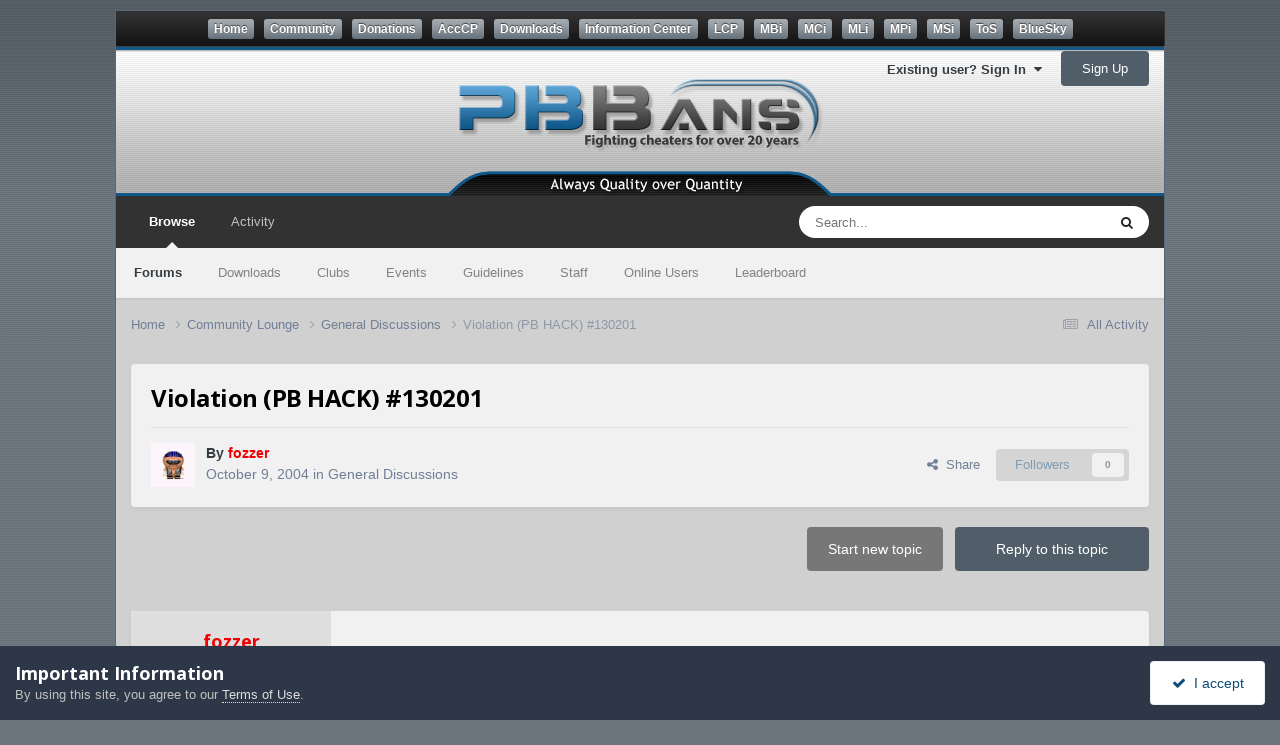

--- FILE ---
content_type: text/html;charset=UTF-8
request_url: https://community.pbbans.com/topic/7238-violation-pb-hack-130201/
body_size: 16651
content:
<!DOCTYPE html>
<html lang="en-US" dir="ltr">
	<head>
		<meta charset="utf-8">
		<title>Violation (PB HACK) #130201 - General Discussions - PBBans</title>
		
			<!-- Global site tag (gtag.js) - Google Analytics -->
<script async src="https://www.googletagmanager.com/gtag/js?id=UA-4188837-1"></script>
<script>
  window.dataLayer = window.dataLayer || [];
  function gtag(){dataLayer.push(arguments);}
  gtag('js', new Date());

  gtag('config', 'UA-4188837-1');
</script>
		
		
		
		

	<meta name="viewport" content="width=device-width, initial-scale=1">


	
	


	<meta name="twitter:card" content="summary" />




	
		
			
				<meta property="og:title" content="Violation (PB HACK) #130201">
			
		
	

	
		
			
				<meta property="og:type" content="website">
			
		
	

	
		
			
				<meta property="og:url" content="https://community.pbbans.com/topic/7238-violation-pb-hack-130201/">
			
		
	

	
		
			
				<meta name="description" content="seems a lot of COD players are getting kicked for &quot;Violation (PB HACK) #130201&quot; this in turn generates a ban that is imposed by evenbalance .. this violation kicked in after a PB update around 8pm cet ...my advice to anyone who has been on the receiving end of this violation is to sit tight ... i...">
			
		
	

	
		
			
				<meta property="og:description" content="seems a lot of COD players are getting kicked for &quot;Violation (PB HACK) #130201&quot; this in turn generates a ban that is imposed by evenbalance .. this violation kicked in after a PB update around 8pm cet ...my advice to anyone who has been on the receiving end of this violation is to sit tight ... i...">
			
		
	

	
		
			
				<meta property="og:updated_time" content="2004-10-09T21:40:11Z">
			
		
	

	
		
			
				<meta property="og:site_name" content="PBBans">
			
		
	

	
		
			
				<meta property="og:locale" content="en_US">
			
		
	

	
		
			
				<meta name="keywords" content="#32607E">
			
		
	


	
		<link rel="canonical" href="https://community.pbbans.com/topic/7238-violation-pb-hack-130201/" />
	

	
		<link as="style" rel="preload" href="https://community.pbbans.com/applications/core/interface/ckeditor/ckeditor/skins/ips/editor.css?t=P1PF" />
	





<link rel="manifest" href="https://community.pbbans.com/manifest.webmanifest/">
<meta name="msapplication-config" content="https://community.pbbans.com/browserconfig.xml/">
<meta name="msapplication-starturl" content="/">
<meta name="application-name" content="PBBans">
<meta name="apple-mobile-web-app-title" content="PBBans">

	<meta name="theme-color" content="#323232">






	

	
		
			<link rel="icon" sizes="36x36" href="https://community.pbbans.com/uploads/monthly_2020_09/android-chrome-36x36.png?v=1723586325">
		
	

	
		
			<link rel="icon" sizes="48x48" href="https://community.pbbans.com/uploads/monthly_2020_09/android-chrome-48x48.png?v=1723586325">
		
	

	
		
			<link rel="icon" sizes="72x72" href="https://community.pbbans.com/uploads/monthly_2020_09/android-chrome-72x72.png?v=1723586325">
		
	

	
		
			<link rel="icon" sizes="96x96" href="https://community.pbbans.com/uploads/monthly_2020_09/android-chrome-96x96.png?v=1723586325">
		
	

	
		
			<link rel="icon" sizes="144x144" href="https://community.pbbans.com/uploads/monthly_2020_09/android-chrome-144x144.png?v=1723586325">
		
	

	
		
			<link rel="icon" sizes="192x192" href="https://community.pbbans.com/uploads/monthly_2020_09/android-chrome-192x192.png?v=1723586325">
		
	

	
		
			<link rel="icon" sizes="256x256" href="https://community.pbbans.com/uploads/monthly_2020_09/android-chrome-256x256.png?v=1723586325">
		
	

	
		
			<link rel="icon" sizes="384x384" href="https://community.pbbans.com/uploads/monthly_2020_09/android-chrome-384x384.png?v=1723586325">
		
	

	
		
			<link rel="icon" sizes="512x512" href="https://community.pbbans.com/uploads/monthly_2020_09/android-chrome-512x512.png?v=1723586325">
		
	

	
		
			<meta name="msapplication-square70x70logo" content="https://community.pbbans.com/uploads/monthly_2020_09/msapplication-square70x70logo.png?v=1723586325"/>
		
	

	
		
			<meta name="msapplication-TileImage" content="https://community.pbbans.com/uploads/monthly_2020_09/msapplication-TileImage.png?v=1723586325"/>
		
	

	
		
			<meta name="msapplication-square150x150logo" content="https://community.pbbans.com/uploads/monthly_2020_09/msapplication-square150x150logo.png?v=1723586325"/>
		
	

	
		
			<meta name="msapplication-wide310x150logo" content="https://community.pbbans.com/uploads/monthly_2020_09/msapplication-wide310x150logo.png?v=1723586325"/>
		
	

	
		
			<meta name="msapplication-square310x310logo" content="https://community.pbbans.com/uploads/monthly_2020_09/msapplication-square310x310logo.png?v=1723586325"/>
		
	

	
		
			
				<link rel="apple-touch-icon" href="https://community.pbbans.com/uploads/monthly_2020_09/apple-touch-icon-57x57.png?v=1723586325">
			
		
	

	
		
			
				<link rel="apple-touch-icon" sizes="60x60" href="https://community.pbbans.com/uploads/monthly_2020_09/apple-touch-icon-60x60.png?v=1723586325">
			
		
	

	
		
			
				<link rel="apple-touch-icon" sizes="72x72" href="https://community.pbbans.com/uploads/monthly_2020_09/apple-touch-icon-72x72.png?v=1723586325">
			
		
	

	
		
			
				<link rel="apple-touch-icon" sizes="76x76" href="https://community.pbbans.com/uploads/monthly_2020_09/apple-touch-icon-76x76.png?v=1723586325">
			
		
	

	
		
			
				<link rel="apple-touch-icon" sizes="114x114" href="https://community.pbbans.com/uploads/monthly_2020_09/apple-touch-icon-114x114.png?v=1723586325">
			
		
	

	
		
			
				<link rel="apple-touch-icon" sizes="120x120" href="https://community.pbbans.com/uploads/monthly_2020_09/apple-touch-icon-120x120.png?v=1723586325">
			
		
	

	
		
			
				<link rel="apple-touch-icon" sizes="144x144" href="https://community.pbbans.com/uploads/monthly_2020_09/apple-touch-icon-144x144.png?v=1723586325">
			
		
	

	
		
			
				<link rel="apple-touch-icon" sizes="152x152" href="https://community.pbbans.com/uploads/monthly_2020_09/apple-touch-icon-152x152.png?v=1723586325">
			
		
	

	
		
			
				<link rel="apple-touch-icon" sizes="180x180" href="https://community.pbbans.com/uploads/monthly_2020_09/apple-touch-icon-180x180.png?v=1723586325">
			
		
	





<link rel="preload" href="//community.pbbans.com/applications/core/interface/font/fontawesome-webfont.woff2?v=4.7.0" as="font" crossorigin="anonymous">
		


	<link rel="preconnect" href="https://fonts.googleapis.com">
	<link rel="preconnect" href="https://fonts.gstatic.com" crossorigin>
	
		<link href="https://fonts.googleapis.com/css2?family=Open%20Sans:wght@300;400;500;600;700&display=swap" rel="stylesheet">
	



	<link rel='stylesheet' href='https://community.pbbans.com/uploads/css_built_7/341e4a57816af3ba440d891ca87450ff_framework.css?v=fe9cfcab201752629595' media='all'>

	<link rel='stylesheet' href='https://community.pbbans.com/uploads/css_built_7/05e81b71abe4f22d6eb8d1a929494829_responsive.css?v=fe9cfcab201752629595' media='all'>

	<link rel='stylesheet' href='https://community.pbbans.com/uploads/css_built_7/20446cf2d164adcc029377cb04d43d17_flags.css?v=fe9cfcab201752629595' media='all'>

	<link rel='stylesheet' href='https://community.pbbans.com/uploads/css_built_7/90eb5adf50a8c640f633d47fd7eb1778_core.css?v=fe9cfcab201752629595' media='all'>

	<link rel='stylesheet' href='https://community.pbbans.com/uploads/css_built_7/5a0da001ccc2200dc5625c3f3934497d_core_responsive.css?v=fe9cfcab201752629595' media='all'>

	<link rel='stylesheet' href='https://community.pbbans.com/uploads/css_built_7/fa14879227d11d638405bb86b9ef9148_notes.css?v=fe9cfcab201752629595' media='all'>

	<link rel='stylesheet' href='https://community.pbbans.com/uploads/css_built_7/62e269ced0fdab7e30e026f1d30ae516_forums.css?v=fe9cfcab201752629595' media='all'>

	<link rel='stylesheet' href='https://community.pbbans.com/uploads/css_built_7/76e62c573090645fb99a15a363d8620e_forums_responsive.css?v=fe9cfcab201752629595' media='all'>

	<link rel='stylesheet' href='https://community.pbbans.com/uploads/css_built_7/ebdea0c6a7dab6d37900b9190d3ac77b_topics.css?v=fe9cfcab201752629595' media='all'>





<link rel='stylesheet' href='https://community.pbbans.com/uploads/css_built_7/258adbb6e4f3e83cd3b355f84e3fa002_custom.css?v=fe9cfcab201752629595' media='all'>




		
		

      	<script language="javascript" type="text/javascript" src="https://media.pbbans.com/js/pbb-x/menuBarSSL.js"></script>
	</head>
	<body class='ipsApp ipsApp_front ipsJS_none ipsClearfix' data-controller='core.front.core.app' data-message="" data-pageApp='forums' data-pageLocation='front' data-pageModule='forums' data-pageController='topic' data-pageID='7238' >
		
        <div id='pbx-frame'>
			<div id='pbx-container'>
				<div id='pbx-menubar-outer'><div id='pbx-menubar-buttons'><script type='text/javascript'>genMenuBar();</script></div></div>  

				<div id='pbx-header-container'>		
                  	<div class='ipsLayout_container pbx-usernav-position'>
                      
                      		

	<ul id='elUserNav' class='ipsList_inline cSignedOut ipsResponsive_showDesktop'>
		
        
		
        
        
            
            <li id='elSignInLink'>
                <a href='https://community.pbbans.com/login/' data-ipsMenu-closeOnClick="false" data-ipsMenu id='elUserSignIn'>
                    Existing user? Sign In &nbsp;<i class='fa fa-caret-down'></i>
                </a>
                
<div id='elUserSignIn_menu' class='ipsMenu ipsMenu_auto ipsHide'>
	<form accept-charset='utf-8' method='post' action='https://community.pbbans.com/login/'>
		<input type="hidden" name="csrfKey" value="cd9ed316bd18bcce02ee2431977c827c">
		<input type="hidden" name="ref" value="aHR0cHM6Ly9jb21tdW5pdHkucGJiYW5zLmNvbS90b3BpYy83MjM4LXZpb2xhdGlvbi1wYi1oYWNrLTEzMDIwMS8=">
		<div data-role="loginForm">
			
			
			
				<div class='ipsColumns ipsColumns_noSpacing'>
					<div class='ipsColumn ipsColumn_wide' id='elUserSignIn_internal'>
						
<div class="ipsPad ipsForm ipsForm_vertical">
	<h4 class="ipsType_sectionHead">Sign In</h4>
	<br><br>
	<ul class='ipsList_reset'>
		<li class="ipsFieldRow ipsFieldRow_noLabel ipsFieldRow_fullWidth">
			
			
				<input type="email" placeholder="Email Address" name="auth" autocomplete="email">
			
		</li>
		<li class="ipsFieldRow ipsFieldRow_noLabel ipsFieldRow_fullWidth">
			<input type="password" placeholder="Password" name="password" autocomplete="current-password">
		</li>
		<li class="ipsFieldRow ipsFieldRow_checkbox ipsClearfix">
			<span class="ipsCustomInput">
				<input type="checkbox" name="remember_me" id="remember_me_checkbox" value="1" checked aria-checked="true">
				<span></span>
			</span>
			<div class="ipsFieldRow_content">
				<label class="ipsFieldRow_label" for="remember_me_checkbox">Remember me</label>
				<span class="ipsFieldRow_desc">Not recommended on shared computers</span>
			</div>
		</li>
		<li class="ipsFieldRow ipsFieldRow_fullWidth">
			<button type="submit" name="_processLogin" value="usernamepassword" class="ipsButton ipsButton_primary ipsButton_small" id="elSignIn_submit">Sign In</button>
			
				<p class="ipsType_right ipsType_small">
					
						<a href='https://community.pbbans.com/lostpassword/' data-ipsDialog data-ipsDialog-title='Forgot your password?'>
					
					Forgot your password?</a>
				</p>
			
		</li>
	</ul>
</div>
					</div>
					<div class='ipsColumn ipsColumn_wide'>
						<div class='ipsPadding' id='elUserSignIn_external'>
							<div class='ipsAreaBackground_light ipsPadding:half'>
								
								
									<div class='ipsType_center ipsMargin_top:half'>
										

<button type="submit" name="_processLogin" value="8" class='ipsButton ipsButton_verySmall ipsButton_fullWidth ipsSocial ipsSocial_google' style="background-color: #4285F4">
	
		<span class='ipsSocial_icon'>
			
				<i class='fa fa-google'></i>
			
		</span>
		<span class='ipsSocial_text'>Sign in with Google</span>
	
</button>
									</div>
								
							</div>
						</div>
					</div>
				</div>
			
		</div>
	</form>
</div>
            </li>
            
        
		
			<li>
				
					<a href='https://community.pbbans.com/register/'  id='elRegisterButton' class='ipsButton ipsButton_normal ipsButton_primary'>Sign Up</a>
				
			</li>
		
	</ul>

                      		
<ul class='ipsMobileHamburger ipsList_reset ipsResponsive_hideDesktop'>
	<li data-ipsDrawer data-ipsDrawer-drawerElem='#elMobileDrawer'>
		<a href='#' >
			
			
				
			
			
			
			<i class='fa fa-navicon'></i>
		</a>
	</li>
</ul>
                      
                  	</div>
                  	<div id='pbx-header'><!--<a href='/index.php'></a>--></div>
				</div>      
      
      <a href='#ipsLayout_mainArea' class='ipsHide' title='Go to main content on this page' accesskey='m'>Jump to content</a>
		
			<div id='ipsLayout_header' class='ipsClearfix'>
				





				<header>
					<!-- <div class='ipsLayout_container'>
						

<a href='https://community.pbbans.com/' id='elSiteTitle' accesskey='1'>PBBans</a>

						
							

	<ul id='elUserNav' class='ipsList_inline cSignedOut ipsResponsive_showDesktop'>
		
        
		
        
        
            
            <li id='elSignInLink'>
                <a href='https://community.pbbans.com/login/' data-ipsMenu-closeOnClick="false" data-ipsMenu id='elUserSignIn'>
                    Existing user? Sign In &nbsp;<i class='fa fa-caret-down'></i>
                </a>
                
<div id='elUserSignIn_menu' class='ipsMenu ipsMenu_auto ipsHide'>
	<form accept-charset='utf-8' method='post' action='https://community.pbbans.com/login/'>
		<input type="hidden" name="csrfKey" value="cd9ed316bd18bcce02ee2431977c827c">
		<input type="hidden" name="ref" value="aHR0cHM6Ly9jb21tdW5pdHkucGJiYW5zLmNvbS90b3BpYy83MjM4LXZpb2xhdGlvbi1wYi1oYWNrLTEzMDIwMS8=">
		<div data-role="loginForm">
			
			
			
				<div class='ipsColumns ipsColumns_noSpacing'>
					<div class='ipsColumn ipsColumn_wide' id='elUserSignIn_internal'>
						
<div class="ipsPad ipsForm ipsForm_vertical">
	<h4 class="ipsType_sectionHead">Sign In</h4>
	<br><br>
	<ul class='ipsList_reset'>
		<li class="ipsFieldRow ipsFieldRow_noLabel ipsFieldRow_fullWidth">
			
			
				<input type="email" placeholder="Email Address" name="auth" autocomplete="email">
			
		</li>
		<li class="ipsFieldRow ipsFieldRow_noLabel ipsFieldRow_fullWidth">
			<input type="password" placeholder="Password" name="password" autocomplete="current-password">
		</li>
		<li class="ipsFieldRow ipsFieldRow_checkbox ipsClearfix">
			<span class="ipsCustomInput">
				<input type="checkbox" name="remember_me" id="remember_me_checkbox" value="1" checked aria-checked="true">
				<span></span>
			</span>
			<div class="ipsFieldRow_content">
				<label class="ipsFieldRow_label" for="remember_me_checkbox">Remember me</label>
				<span class="ipsFieldRow_desc">Not recommended on shared computers</span>
			</div>
		</li>
		<li class="ipsFieldRow ipsFieldRow_fullWidth">
			<button type="submit" name="_processLogin" value="usernamepassword" class="ipsButton ipsButton_primary ipsButton_small" id="elSignIn_submit">Sign In</button>
			
				<p class="ipsType_right ipsType_small">
					
						<a href='https://community.pbbans.com/lostpassword/' data-ipsDialog data-ipsDialog-title='Forgot your password?'>
					
					Forgot your password?</a>
				</p>
			
		</li>
	</ul>
</div>
					</div>
					<div class='ipsColumn ipsColumn_wide'>
						<div class='ipsPadding' id='elUserSignIn_external'>
							<div class='ipsAreaBackground_light ipsPadding:half'>
								
								
									<div class='ipsType_center ipsMargin_top:half'>
										

<button type="submit" name="_processLogin" value="8" class='ipsButton ipsButton_verySmall ipsButton_fullWidth ipsSocial ipsSocial_google' style="background-color: #4285F4">
	
		<span class='ipsSocial_icon'>
			
				<i class='fa fa-google'></i>
			
		</span>
		<span class='ipsSocial_text'>Sign in with Google</span>
	
</button>
									</div>
								
							</div>
						</div>
					</div>
				</div>
			
		</div>
	</form>
</div>
            </li>
            
        
		
			<li>
				
					<a href='https://community.pbbans.com/register/'  id='elRegisterButton' class='ipsButton ipsButton_normal ipsButton_primary'>Sign Up</a>
				
			</li>
		
	</ul>

							
<ul class='ipsMobileHamburger ipsList_reset ipsResponsive_hideDesktop'>
	<li data-ipsDrawer data-ipsDrawer-drawerElem='#elMobileDrawer'>
		<a href='#' >
			
			
				
			
			
			
			<i class='fa fa-navicon'></i>
		</a>
	</li>
</ul>
						
					</div> -->
				</header>
				

	<nav data-controller='core.front.core.navBar' class=' ipsResponsive_showDesktop'>
		<div class='ipsNavBar_primary ipsLayout_container '>
			<ul data-role="primaryNavBar" class='ipsClearfix'>
				


	
		
		
			
		
		<li class='ipsNavBar_active' data-active id='elNavSecondary_1' data-role="navBarItem" data-navApp="core" data-navExt="CustomItem">
			
			
				<a href="https://community.pbbans.com"  data-navItem-id="1" data-navDefault>
					Browse<span class='ipsNavBar_active__identifier'></span>
				</a>
			
			
				<ul class='ipsNavBar_secondary ' data-role='secondaryNavBar'>
					


	
		
		
			
		
		<li class='ipsNavBar_active' data-active id='elNavSecondary_10' data-role="navBarItem" data-navApp="forums" data-navExt="Forums">
			
			
				<a href="https://community.pbbans.com"  data-navItem-id="10" data-navDefault>
					Forums<span class='ipsNavBar_active__identifier'></span>
				</a>
			
			
		</li>
	
	

	
		
		
		<li  id='elNavSecondary_11' data-role="navBarItem" data-navApp="downloads" data-navExt="Downloads">
			
			
				<a href="https://community.pbbans.com/files/"  data-navItem-id="11" >
					Downloads<span class='ipsNavBar_active__identifier'></span>
				</a>
			
			
		</li>
	
	

	
		
		
		<li  id='elNavSecondary_3' data-role="navBarItem" data-navApp="core" data-navExt="Clubs">
			
			
				<a href="https://community.pbbans.com/clubs/"  data-navItem-id="3" >
					Clubs<span class='ipsNavBar_active__identifier'></span>
				</a>
			
			
		</li>
	
	

	
		
		
		<li  id='elNavSecondary_12' data-role="navBarItem" data-navApp="calendar" data-navExt="Calendar">
			
			
				<a href="https://community.pbbans.com/events/"  data-navItem-id="12" >
					Events<span class='ipsNavBar_active__identifier'></span>
				</a>
			
			
		</li>
	
	

	
		
		
		<li  id='elNavSecondary_13' data-role="navBarItem" data-navApp="core" data-navExt="Guidelines">
			
			
				<a href="https://community.pbbans.com/guidelines/"  data-navItem-id="13" >
					Guidelines<span class='ipsNavBar_active__identifier'></span>
				</a>
			
			
		</li>
	
	

	
		
		
		<li  id='elNavSecondary_14' data-role="navBarItem" data-navApp="core" data-navExt="StaffDirectory">
			
			
				<a href="https://community.pbbans.com/staff/"  data-navItem-id="14" >
					Staff<span class='ipsNavBar_active__identifier'></span>
				</a>
			
			
		</li>
	
	

	
		
		
		<li  id='elNavSecondary_15' data-role="navBarItem" data-navApp="core" data-navExt="OnlineUsers">
			
			
				<a href="https://community.pbbans.com/online/"  data-navItem-id="15" >
					Online Users<span class='ipsNavBar_active__identifier'></span>
				</a>
			
			
		</li>
	
	

	
		
		
		<li  id='elNavSecondary_16' data-role="navBarItem" data-navApp="core" data-navExt="Leaderboard">
			
			
				<a href="https://community.pbbans.com/leaderboard/"  data-navItem-id="16" >
					Leaderboard<span class='ipsNavBar_active__identifier'></span>
				</a>
			
			
		</li>
	
	

					<li class='ipsHide' id='elNavigationMore_1' data-role='navMore'>
						<a href='#' data-ipsMenu data-ipsMenu-appendTo='#elNavigationMore_1' id='elNavigationMore_1_dropdown'>More <i class='fa fa-caret-down'></i></a>
						<ul class='ipsHide ipsMenu ipsMenu_auto' id='elNavigationMore_1_dropdown_menu' data-role='moreDropdown'></ul>
					</li>
				</ul>
			
		</li>
	
	

	
		
		
		<li  id='elNavSecondary_2' data-role="navBarItem" data-navApp="core" data-navExt="CustomItem">
			
			
				<a href="https://community.pbbans.com/discover/"  data-navItem-id="2" >
					Activity<span class='ipsNavBar_active__identifier'></span>
				</a>
			
			
				<ul class='ipsNavBar_secondary ipsHide' data-role='secondaryNavBar'>
					


	
		
		
		<li  id='elNavSecondary_4' data-role="navBarItem" data-navApp="core" data-navExt="AllActivity">
			
			
				<a href="https://community.pbbans.com/discover/"  data-navItem-id="4" >
					All Activity<span class='ipsNavBar_active__identifier'></span>
				</a>
			
			
		</li>
	
	

	
	

	
	

	
	

	
		
		
		<li  id='elNavSecondary_8' data-role="navBarItem" data-navApp="core" data-navExt="Search">
			
			
				<a href="https://community.pbbans.com/search/"  data-navItem-id="8" >
					Search<span class='ipsNavBar_active__identifier'></span>
				</a>
			
			
		</li>
	
	

	
	

					<li class='ipsHide' id='elNavigationMore_2' data-role='navMore'>
						<a href='#' data-ipsMenu data-ipsMenu-appendTo='#elNavigationMore_2' id='elNavigationMore_2_dropdown'>More <i class='fa fa-caret-down'></i></a>
						<ul class='ipsHide ipsMenu ipsMenu_auto' id='elNavigationMore_2_dropdown_menu' data-role='moreDropdown'></ul>
					</li>
				</ul>
			
		</li>
	
	

				<li class='ipsHide' id='elNavigationMore' data-role='navMore'>
					<a href='#' data-ipsMenu data-ipsMenu-appendTo='#elNavigationMore' id='elNavigationMore_dropdown'>More</a>
					<ul class='ipsNavBar_secondary ipsHide' data-role='secondaryNavBar'>
						<li class='ipsHide' id='elNavigationMore_more' data-role='navMore'>
							<a href='#' data-ipsMenu data-ipsMenu-appendTo='#elNavigationMore_more' id='elNavigationMore_more_dropdown'>More <i class='fa fa-caret-down'></i></a>
							<ul class='ipsHide ipsMenu ipsMenu_auto' id='elNavigationMore_more_dropdown_menu' data-role='moreDropdown'></ul>
						</li>
					</ul>
				</li>
			</ul>
			

	<div id="elSearchWrapper">
		<div id='elSearch' data-controller="core.front.core.quickSearch">
			<form accept-charset='utf-8' action='//community.pbbans.com/search/?do=quicksearch' method='post'>
                <input type='search' id='elSearchField' placeholder='Search...' name='q' autocomplete='off' aria-label='Search'>
                <details class='cSearchFilter'>
                    <summary class='cSearchFilter__text'></summary>
                    <ul class='cSearchFilter__menu'>
                        
                        <li><label><input type="radio" name="type" value="all" ><span class='cSearchFilter__menuText'>Everywhere</span></label></li>
                        
                            
                                <li><label><input type="radio" name="type" value='contextual_{&quot;type&quot;:&quot;forums_topic&quot;,&quot;nodes&quot;:319}' checked><span class='cSearchFilter__menuText'>This Forum</span></label></li>
                            
                                <li><label><input type="radio" name="type" value='contextual_{&quot;type&quot;:&quot;forums_topic&quot;,&quot;item&quot;:7238}' checked><span class='cSearchFilter__menuText'>This Topic</span></label></li>
                            
                        
                        
                            <li><label><input type="radio" name="type" value="core_statuses_status"><span class='cSearchFilter__menuText'>Status Updates</span></label></li>
                        
                            <li><label><input type="radio" name="type" value="forums_topic"><span class='cSearchFilter__menuText'>Topics</span></label></li>
                        
                            <li><label><input type="radio" name="type" value="downloads_file"><span class='cSearchFilter__menuText'>Files</span></label></li>
                        
                            <li><label><input type="radio" name="type" value="calendar_event"><span class='cSearchFilter__menuText'>Events</span></label></li>
                        
                            <li><label><input type="radio" name="type" value="core_members"><span class='cSearchFilter__menuText'>Members</span></label></li>
                        
                    </ul>
                </details>
				<button class='cSearchSubmit' type="submit" aria-label='Search'><i class="fa fa-search"></i></button>
			</form>
		</div>
	</div>

		</div>
	</nav>

				
<ul id='elMobileNav' class='ipsResponsive_hideDesktop' data-controller='core.front.core.mobileNav'>
	
		
			
			
				
				
			
				
					<li id='elMobileBreadcrumb'>
						<a href='https://community.pbbans.com/forum/319-general-discussions/'>
							<span>General Discussions</span>
						</a>
					</li>
				
				
			
				
				
			
		
	

	
	<li >
		<a data-action="defaultStream" href='https://community.pbbans.com/discover/'><i class="fa fa-newspaper-o" aria-hidden="true"></i></a>
	</li>

	

	
		<li class='ipsJS_show'>
			<a href='https://community.pbbans.com/search/'><i class='fa fa-search'></i></a>
		</li>
	
</ul>
			</div>
		
		<main id='ipsLayout_body' class='ipsLayout_container'>
			<div id='ipsLayout_contentArea'>
				<div id='ipsLayout_contentWrapper'>
					
<nav class='ipsBreadcrumb ipsBreadcrumb_top ipsFaded_withHover'>
	

	<ul class='ipsList_inline ipsPos_right'>
		
		<li >
			<a data-action="defaultStream" class='ipsType_light '  href='https://community.pbbans.com/discover/'><i class="fa fa-newspaper-o" aria-hidden="true"></i> <span>All Activity</span></a>
		</li>
		
	</ul>

	<ul data-role="breadcrumbList">
		<li>
			<a title="Home" href='https://community.pbbans.com/'>
				<span>Home <i class='fa fa-angle-right'></i></span>
			</a>
		</li>
		
		
			<li>
				
					<a href='https://community.pbbans.com/forum/154-community-lounge/'>
						<span>Community Lounge <i class='fa fa-angle-right' aria-hidden="true"></i></span>
					</a>
				
			</li>
		
			<li>
				
					<a href='https://community.pbbans.com/forum/319-general-discussions/'>
						<span>General Discussions <i class='fa fa-angle-right' aria-hidden="true"></i></span>
					</a>
				
			</li>
		
			<li>
				
					Violation (PB HACK) #130201
				
			</li>
		
	</ul>
</nav>
					
					<div id='ipsLayout_mainArea'>
						
						
						
						

	




						



<div class="ipsPageHeader ipsResponsive_pull ipsBox ipsPadding sm:ipsPadding:half ipsMargin_bottom">
		
	
	<div class="ipsFlex ipsFlex-ai:center ipsFlex-fw:wrap ipsGap:4">
		<div class="ipsFlex-flex:11">
			<h1 class="ipsType_pageTitle ipsContained_container">
				

				
				
					<span class="ipsType_break ipsContained">
						<span>Violation (PB HACK) #130201</span>
					</span>
				
			</h1>
			
			
		</div>
		
	</div>
	<hr class="ipsHr">
	<div class="ipsPageHeader__meta ipsFlex ipsFlex-jc:between ipsFlex-ai:center ipsFlex-fw:wrap ipsGap:3">
		<div class="ipsFlex-flex:11">
			<div class="ipsPhotoPanel ipsPhotoPanel_mini ipsPhotoPanel_notPhone ipsClearfix">
				


	<a href="https://community.pbbans.com/profile/690-fozzer/" rel="nofollow" data-ipsHover data-ipsHover-width="370" data-ipsHover-target="https://community.pbbans.com/profile/690-fozzer/?do=hovercard" class="ipsUserPhoto ipsUserPhoto_mini" title="Go to fozzer's profile">
		<img src='https://community.pbbans.com/uploads/profile/photo-thumb-690.gif' alt='fozzer' loading="lazy">
	</a>

				<div>
					<p class="ipsType_reset ipsType_blendLinks">
						<span class="ipsType_normal">
						
							<strong>By 


    
        <span style='color:#F00005;'><b>
    
    fozzer
    
        </b></span>
    
</strong><br>
							<span class="ipsType_light"><time datetime='2004-10-09T04:52:25Z' title='10/09/2004 04:52  AM' data-short='21 yr'>October 9, 2004</time> in <a href="https://community.pbbans.com/forum/319-general-discussions/">General Discussions</a></span>
						
						</span>
					</p>
				</div>
			</div>
		</div>
		
			<div class="ipsFlex-flex:01 ipsResponsive_hidePhone">
				<div class="ipsShareLinks">
					
						


    <a href='#elShareItem_664035414_menu' id='elShareItem_664035414' data-ipsMenu class='ipsShareButton ipsButton ipsButton_verySmall ipsButton_link ipsButton_link--light'>
        <span><i class='fa fa-share-alt'></i></span> &nbsp;Share
    </a>

    <div class='ipsPadding ipsMenu ipsMenu_normal ipsHide' id='elShareItem_664035414_menu' data-controller="core.front.core.sharelink">
        
        
        <span data-ipsCopy data-ipsCopy-flashmessage>
            <a href="https://community.pbbans.com/topic/7238-violation-pb-hack-130201/" class="ipsButton ipsButton_light ipsButton_small ipsButton_fullWidth" data-role="copyButton" data-clipboard-text="https://community.pbbans.com/topic/7238-violation-pb-hack-130201/" data-ipstooltip title='Copy Link to Clipboard'><i class="fa fa-clone"></i> https://community.pbbans.com/topic/7238-violation-pb-hack-130201/</a>
        </span>
        <ul class='ipsShareLinks ipsMargin_top:half'>
            
                <li>
<a href="https://www.linkedin.com/shareArticle?mini=true&amp;url=https%3A%2F%2Fcommunity.pbbans.com%2Ftopic%2F7238-violation-pb-hack-130201%2F&amp;title=Violation+%28PB+HACK%29+%23130201" rel="nofollow noopener" class="cShareLink cShareLink_linkedin" target="_blank" data-role="shareLink" title='Share on LinkedIn' data-ipsTooltip>
	<i class="fa fa-linkedin"></i>
</a></li>
            
                <li>
<a href="https://x.com/share?url=https%3A%2F%2Fcommunity.pbbans.com%2Ftopic%2F7238-violation-pb-hack-130201%2F" class="cShareLink cShareLink_x" target="_blank" data-role="shareLink" title='Share on X' data-ipsTooltip rel='nofollow noopener'>
    <i class="fa fa-x"></i>
</a></li>
            
                <li>
<a href="https://www.facebook.com/sharer/sharer.php?u=https%3A%2F%2Fcommunity.pbbans.com%2Ftopic%2F7238-violation-pb-hack-130201%2F" class="cShareLink cShareLink_facebook" target="_blank" data-role="shareLink" title='Share on Facebook' data-ipsTooltip rel='noopener nofollow'>
	<i class="fa fa-facebook"></i>
</a></li>
            
                <li>
<a href="https://bsky.app/intent/compose?text=Violation+%28PB+HACK%29+%23130201%20-%20https%3A%2F%2Fcommunity.pbbans.com%2Ftopic%2F7238-violation-pb-hack-130201%2F" class="cShareLink cShareLink_bluesky" target="_blank" data-role="shareLink" title='Share on Bluesky' data-ipsTooltip rel='nofollow noopener'>
    <i class="fa fa-bluesky"></i>
</a></li>
            
                <li>
<a href="https://www.reddit.com/submit?url=https%3A%2F%2Fcommunity.pbbans.com%2Ftopic%2F7238-violation-pb-hack-130201%2F&amp;title=Violation+%28PB+HACK%29+%23130201" rel="nofollow noopener" class="cShareLink cShareLink_reddit" target="_blank" title='Share on Reddit' data-ipsTooltip>
	<i class="fa fa-reddit"></i>
</a></li>
            
                <li>
<a href="/cdn-cgi/l/email-protection#[base64]" rel='nofollow' class='cShareLink cShareLink_email' title='Share via email' data-ipsTooltip>
	<i class="fa fa-envelope"></i>
</a></li>
            
                <li>
<a href="https://pinterest.com/pin/create/button/?url=https://community.pbbans.com/topic/7238-violation-pb-hack-130201/&amp;media=" class="cShareLink cShareLink_pinterest" rel="nofollow noopener" target="_blank" data-role="shareLink" title='Share on Pinterest' data-ipsTooltip>
	<i class="fa fa-pinterest"></i>
</a></li>
            
        </ul>
        
            <hr class='ipsHr'>
            <button class='ipsHide ipsButton ipsButton_verySmall ipsButton_light ipsButton_fullWidth ipsMargin_top:half' data-controller='core.front.core.webshare' data-role='webShare' data-webShareTitle='Violation (PB HACK) #130201' data-webShareText='Violation (PB HACK) #130201' data-webShareUrl='https://community.pbbans.com/topic/7238-violation-pb-hack-130201/'>More sharing options...</button>
        
    </div>

					
					
                    

					



					

<div data-followApp='forums' data-followArea='topic' data-followID='7238' data-controller='core.front.core.followButton'>
	

	<a href='https://community.pbbans.com/login/' rel="nofollow" class="ipsFollow ipsPos_middle ipsButton ipsButton_light ipsButton_verySmall ipsButton_disabled" data-role="followButton" data-ipsTooltip title='Sign in to follow this'>
		<span>Followers</span>
		<span class='ipsCommentCount'>0</span>
	</a>

</div>
				</div>
			</div>
					
	</div>
	
	
</div>








<div class="ipsClearfix">
	<ul class="ipsToolList ipsToolList_horizontal ipsClearfix ipsSpacer_both ">
		
			<li class="ipsToolList_primaryAction">
				<span data-controller="forums.front.topic.reply">
					
						<a href="#replyForm" rel="nofollow" class="ipsButton ipsButton_important ipsButton_medium ipsButton_fullWidth" data-action="replyToTopic">Reply to this topic</a>
					
				</span>
			</li>
		
		
			<li class="ipsResponsive_hidePhone">
				
					<a href="https://community.pbbans.com/forum/319-general-discussions/?do=add" rel="nofollow" class="ipsButton ipsButton_link ipsButton_medium ipsButton_fullWidth" title="Start a new topic in this forum">Start new topic</a>
				
			</li>
		
		
	




</ul>
</div>

<div id="comments" data-controller="core.front.core.commentFeed,forums.front.topic.view, core.front.core.ignoredComments,postnotes.front.notes" data-autopoll data-baseurl="https://community.pbbans.com/topic/7238-violation-pb-hack-130201/" data-lastpage data-feedid="topic-7238" class="cTopic ipsClear ipsSpacer_top">
	
			
	

	

<div data-controller='core.front.core.recommendedComments' data-url='https://community.pbbans.com/topic/7238-violation-pb-hack-130201/?recommended=comments' class='ipsRecommendedComments ipsHide'>
	<div data-role="recommendedComments">
		<h2 class='ipsType_sectionHead ipsType_large ipsType_bold ipsMargin_bottom'>Recommended Posts</h2>
		
	</div>
</div>
	
	<div id="elPostFeed" data-role="commentFeed" data-controller="core.front.core.moderation" >
		<form action="https://community.pbbans.com/topic/7238-violation-pb-hack-130201/?csrfKey=cd9ed316bd18bcce02ee2431977c827c&amp;do=multimodComment" method="post" data-ipspageaction data-role="moderationTools">
			
			
				

					

					
					



<a id="findComment-19295"></a>
<a id="comment-19295"></a>
<article  id="elComment_19295" class="cPost ipsBox ipsResponsive_pull  ipsComment  ipsComment_parent ipsClearfix ipsClear ipsColumns ipsColumns_noSpacing ipsColumns_collapsePhone    ">
	

	

	<div class="cAuthorPane_mobile ipsResponsive_showPhone">
		<div class="cAuthorPane_photo">
			<div class="cAuthorPane_photoWrap">
				


	<a href="https://community.pbbans.com/profile/690-fozzer/" rel="nofollow" data-ipsHover data-ipsHover-width="370" data-ipsHover-target="https://community.pbbans.com/profile/690-fozzer/?do=hovercard" class="ipsUserPhoto ipsUserPhoto_large" title="Go to fozzer's profile">
		<img src='https://community.pbbans.com/uploads/profile/photo-thumb-690.gif' alt='fozzer' loading="lazy">
	</a>

				
				<span class="cAuthorPane_badge cAuthorPane_badge--moderator" data-ipstooltip title="fozzer is a moderator"></span>
				
				
					<a href="https://community.pbbans.com/profile/690-fozzer/badges/" rel="nofollow">
						
<img src='https://community.pbbans.com/uploads/monthly_2022_02/14_GrandMaster.svg' loading="lazy" alt="Grand Master" class="cAuthorPane_badge cAuthorPane_badge--rank ipsOutline ipsOutline:2px" data-ipsTooltip title="Rank: Grand Master (14/14)">
					</a>
				
			</div>
		</div>
		<div class="cAuthorPane_content">
			<h3 class="ipsType_sectionHead cAuthorPane_author ipsType_break ipsType_blendLinks ipsFlex ipsFlex-ai:center">
				


    
        <span style='color:#F00005;'><b>
    
    fozzer
    
        </b></span>
    

			</h3>
			<div class="ipsType_light ipsType_reset">
			    <a href="https://community.pbbans.com/topic/7238-violation-pb-hack-130201/#findComment-19295" rel="nofollow" class="ipsType_blendLinks">Posted <time datetime='2004-10-09T04:52:25Z' title='10/09/2004 04:52  AM' data-short='21 yr'>October 9, 2004</time></a>
				
			</div>
		</div>
	</div>
	<aside class="ipsComment_author cAuthorPane ipsColumn ipsColumn_medium ipsResponsive_hidePhone mdx_leftpostcolumn">
		<h3 class="ipsType_sectionHead cAuthorPane_author ipsType_blendLinks ipsType_break">
<strong>


    
        <span style='color:#F00005;'><b>
    
    fozzer
    
        </b></span>
    
</strong>
			
		</h3>
		<ul class="cAuthorPane_info ipsList_reset">
			<li data-role="photo" class="cAuthorPane_photo">
				<div class="cAuthorPane_photoWrap">
					


	<a href="https://community.pbbans.com/profile/690-fozzer/" rel="nofollow" data-ipsHover data-ipsHover-width="370" data-ipsHover-target="https://community.pbbans.com/profile/690-fozzer/?do=hovercard" class="ipsUserPhoto ipsUserPhoto_large" title="Go to fozzer's profile">
		<img src='https://community.pbbans.com/uploads/profile/photo-thumb-690.gif' alt='fozzer' loading="lazy">
	</a>

					
						<span class="cAuthorPane_badge cAuthorPane_badge--moderator" data-ipstooltip title="fozzer is a moderator"></span>
					
					
						
<img src='https://community.pbbans.com/uploads/monthly_2022_02/14_GrandMaster.svg' loading="lazy" alt="Grand Master" class="cAuthorPane_badge cAuthorPane_badge--rank ipsOutline ipsOutline:2px" data-ipsTooltip title="Rank: Grand Master (14/14)">
					
				</div>
			</li>
			
				<li data-role="group"><span style='color:#F00005;'><b>Site Staff</b></span></li>
				
					<li data-role="group-icon"><img src="https://community.pbbans.com/uploads/monthly_2019_05/staff_red.png.a15c61ce8a807ff198d5a976dcc35522.png" alt="" class="cAuthorGroupIcon"></li>
				
			
			
				<li data-role="stats" class="ipsMargin_top">
					<ul class="ipsList_reset ipsType_light ipsFlex ipsFlex-ai:center ipsFlex-jc:center ipsGap_row:2 cAuthorPane_stats">
						<li>
							
								<a href="https://community.pbbans.com/profile/690-fozzer/content/" rel="nofollow" title="26,321 posts" data-ipstooltip class="ipsType_blendLinks">
							
								<i class="fa fa-comment"></i> 26.3k
							
								</a>
							
						</li>
						
					</ul>
				</li>
			
			
				

	
	<li data-role='custom-field' class='ipsResponsive_hidePhone ipsType_break'>
		
<span class='ft'>Gender:</span><span class='fc'>Male</span>
	</li>
	
	<li data-role='custom-field' class='ipsResponsive_hidePhone ipsType_break'>
		
<span class='ft'>Location:</span><span class='fc'>Liverpool U.K.</span>
	</li>
	

			
		</ul>
	</aside>
	<div class="ipsColumn ipsColumn_fluid ipsMargin:none" style="padding: 15px;">
		

<div id="comment-19295_wrap" data-controller="core.front.core.comment" data-commentapp="forums" data-commenttype="forums" data-commentid="19295" data-quotedata="{&quot;userid&quot;:690,&quot;username&quot;:&quot;fozzer&quot;,&quot;timestamp&quot;:1097297545,&quot;contentapp&quot;:&quot;forums&quot;,&quot;contenttype&quot;:&quot;forums&quot;,&quot;contentid&quot;:7238,&quot;contentclass&quot;:&quot;forums_Topic&quot;,&quot;contentcommentid&quot;:19295}" class="ipsComment_content ipsType_medium">

	<div class="ipsComment_meta ipsType_light ipsFlex ipsFlex-ai:center ipsFlex-jc:between ipsFlex-fd:row-reverse">
		<div class="ipsType_light ipsType_reset ipsType_blendLinks ipsComment_toolWrap">
			<div class="ipsResponsive_hidePhone ipsComment_badges">
				<ul class="ipsList_reset ipsFlex ipsFlex-jc:end ipsFlex-fw:wrap ipsGap:2 ipsGap_row:1">
					
					
					
					
					
				</ul>
			</div>
			<ul class="ipsList_reset ipsComment_tools">
				<li>
					<a href="#elControls_19295_menu" class="ipsComment_ellipsis" id="elControls_19295" title="More options..." data-ipsmenu data-ipsmenu-appendto="#comment-19295_wrap"><i class="fa fa-ellipsis-h"></i></a>
					<ul id="elControls_19295_menu" class="ipsMenu ipsMenu_narrow ipsHide">
						
						
                        
						
						
						
							
								
							
							
							
							
							
							
						
					</ul>
				</li>
				
			</ul>
		</div>

		<div class="ipsType_reset ipsResponsive_hidePhone">
		   
		   Posted <time datetime='2004-10-09T04:52:25Z' title='10/09/2004 04:52  AM' data-short='21 yr'>October 9, 2004</time>
		   
			
			<span class="ipsResponsive_hidePhone">
				
				
			</span>
		</div>
	</div>

	

    

	<div class="cPost_contentWrap">
		
		<div data-role="commentContent" class="ipsType_normal ipsType_richText ipsPadding_bottom ipsContained" data-controller="core.front.core.lightboxedImages">
			<p>seems a lot of COD players are getting kicked for "Violation (PB HACK) #130201" this in turn generates a ban that is imposed by evenbalance .. this violation kicked in after a PB update around 8pm cet ...my advice to anyone who has been on the receiving end of this violation is to sit tight ... if you need to vent some of that frustration mail <a href="/cdn-cgi/l/email-protection" class="__cf_email__" data-cfemail="c0b3b5b0b0afb2b480a5b6a5aea2a1aca1aea3a5eea3afad">[email&#160;protected]</a> ... an obvious false positive like this is normally sorted out pretty quickly  :D</p>

			
		</div>

		
			<div class="ipsItemControls">
				
					
						

	<div data-controller='core.front.core.reaction' class='ipsItemControls_right ipsClearfix '>
		<div class='ipsReact ipsPos_right'>
			
				
				<div class='ipsReact_blurb ipsHide' data-role='reactionBlurb'>
					
				</div>
			

			
		</div>
	</div>

					
				
				<ul class="ipsComment_controls ipsClearfix ipsItemControls_left" data-role="commentControls">
					
						
						
							<li data-ipsquote-editor="topic_comment" data-ipsquote-target="#comment-19295" class="ipsJS_show">
								<button class="ipsButton ipsButton_light ipsButton_verySmall ipsButton_narrow cMultiQuote ipsHide" data-action="multiQuoteComment" data-ipstooltip data-ipsquote-multiquote data-mqid="mq19295" title="MultiQuote"><i class="fa fa-plus"></i></button>
							</li>
							<li data-ipsquote-editor="topic_comment" data-ipsquote-target="#comment-19295" class="ipsJS_show">
								<a href="#" data-action="quoteComment" data-ipsquote-singlequote>Quote</a>
							</li>
						
						
						
												
					
					<li class="ipsHide" data-role="commentLoading">
						<span class="ipsLoading ipsLoading_tiny ipsLoading_noAnim"></span>
					</li>
				


    

</ul>
			</div>

<div class="rNotes" id="postNotes19295">
    
</div>

		

		
			

		
	</div>

	
    
</div>

	</div>
</article>

					
					
					
				

					

					
					



<a id="findComment-19322"></a>
<a id="comment-19322"></a>
<article  id="elComment_19322" class="cPost ipsBox ipsResponsive_pull  ipsComment  ipsComment_parent ipsClearfix ipsClear ipsColumns ipsColumns_noSpacing ipsColumns_collapsePhone    ">
	

	

	<div class="cAuthorPane_mobile ipsResponsive_showPhone">
		<div class="cAuthorPane_photo">
			<div class="cAuthorPane_photoWrap">
				


	<a href="https://community.pbbans.com/profile/4-mbvolfin/" rel="nofollow" data-ipsHover data-ipsHover-width="370" data-ipsHover-target="https://community.pbbans.com/profile/4-mbvolfin/?do=hovercard" class="ipsUserPhoto ipsUserPhoto_large" title="Go to :MB:Volfin's profile">
		<img src='data:image/svg+xml,%3Csvg%20xmlns%3D%22http%3A%2F%2Fwww.w3.org%2F2000%2Fsvg%22%20viewBox%3D%220%200%201024%201024%22%20style%3D%22background%3A%2362c481%22%3E%3Cg%3E%3Ctext%20text-anchor%3D%22middle%22%20dy%3D%22.35em%22%20x%3D%22512%22%20y%3D%22512%22%20fill%3D%22%23ffffff%22%20font-size%3D%22700%22%20font-family%3D%22-apple-system%2C%20BlinkMacSystemFont%2C%20Roboto%2C%20Helvetica%2C%20Arial%2C%20sans-serif%22%3EM%3C%2Ftext%3E%3C%2Fg%3E%3C%2Fsvg%3E' alt=':MB:Volfin' loading="lazy">
	</a>

				
				
					<a href="https://community.pbbans.com/profile/4-mbvolfin/badges/" rel="nofollow">
						
<img src='https://community.pbbans.com/uploads/monthly_2022_02/11_Experienced.svg' loading="lazy" alt="Experienced" class="cAuthorPane_badge cAuthorPane_badge--rank ipsOutline ipsOutline:2px" data-ipsTooltip title="Rank: Experienced (11/14)">
					</a>
				
			</div>
		</div>
		<div class="cAuthorPane_content">
			<h3 class="ipsType_sectionHead cAuthorPane_author ipsType_break ipsType_blendLinks ipsFlex ipsFlex-ai:center">
				


    
        <span style='color:grey;'>
    
    :MB:Volfin
    
        </span>
    

			</h3>
			<div class="ipsType_light ipsType_reset">
			    <a href="https://community.pbbans.com/topic/7238-violation-pb-hack-130201/#findComment-19322" rel="nofollow" class="ipsType_blendLinks">Posted <time datetime='2004-10-09T21:40:11Z' title='10/09/2004 09:40  PM' data-short='21 yr'>October 9, 2004</time></a>
				
			</div>
		</div>
	</div>
	<aside class="ipsComment_author cAuthorPane ipsColumn ipsColumn_medium ipsResponsive_hidePhone mdx_leftpostcolumn">
		<h3 class="ipsType_sectionHead cAuthorPane_author ipsType_blendLinks ipsType_break">
<strong>


    
        <span style='color:grey;'>
    
    :MB:Volfin
    
        </span>
    
</strong>
			
		</h3>
		<ul class="cAuthorPane_info ipsList_reset">
			<li data-role="photo" class="cAuthorPane_photo">
				<div class="cAuthorPane_photoWrap">
					


	<a href="https://community.pbbans.com/profile/4-mbvolfin/" rel="nofollow" data-ipsHover data-ipsHover-width="370" data-ipsHover-target="https://community.pbbans.com/profile/4-mbvolfin/?do=hovercard" class="ipsUserPhoto ipsUserPhoto_large" title="Go to :MB:Volfin's profile">
		<img src='data:image/svg+xml,%3Csvg%20xmlns%3D%22http%3A%2F%2Fwww.w3.org%2F2000%2Fsvg%22%20viewBox%3D%220%200%201024%201024%22%20style%3D%22background%3A%2362c481%22%3E%3Cg%3E%3Ctext%20text-anchor%3D%22middle%22%20dy%3D%22.35em%22%20x%3D%22512%22%20y%3D%22512%22%20fill%3D%22%23ffffff%22%20font-size%3D%22700%22%20font-family%3D%22-apple-system%2C%20BlinkMacSystemFont%2C%20Roboto%2C%20Helvetica%2C%20Arial%2C%20sans-serif%22%3EM%3C%2Ftext%3E%3C%2Fg%3E%3C%2Fsvg%3E' alt=':MB:Volfin' loading="lazy">
	</a>

					
					
						
<img src='https://community.pbbans.com/uploads/monthly_2022_02/11_Experienced.svg' loading="lazy" alt="Experienced" class="cAuthorPane_badge cAuthorPane_badge--rank ipsOutline ipsOutline:2px" data-ipsTooltip title="Rank: Experienced (11/14)">
					
				</div>
			</li>
			
				<li data-role="group"><span style='color:grey;'>Retired Staff</span></li>
				
					<li data-role="group-icon"><img src="https://community.pbbans.com/uploads/monthly_2019_05/retired_staff.png.19bd12ccf4374aa65c5036569786581e.png" alt="" class="cAuthorGroupIcon"></li>
				
			
			
				<li data-role="stats" class="ipsMargin_top">
					<ul class="ipsList_reset ipsType_light ipsFlex ipsFlex-ai:center ipsFlex-jc:center ipsGap_row:2 cAuthorPane_stats">
						<li>
							
								<a href="https://community.pbbans.com/profile/4-mbvolfin/content/" rel="nofollow" title="1,050 posts" data-ipstooltip class="ipsType_blendLinks">
							
								<i class="fa fa-comment"></i> 1.1k
							
								</a>
							
						</li>
						
					</ul>
				</li>
			
			
				

	
	<li data-role='custom-field' class='ipsResponsive_hidePhone ipsType_break'>
		
<span class='ft'>Gender:</span><span class='fc'>Male</span>
	</li>
	
	<li data-role='custom-field' class='ipsResponsive_hidePhone ipsType_break'>
		
<span class='ft'>Location:</span><span class='fc'>Raleigh,NC</span>
	</li>
	

			
		</ul>
	</aside>
	<div class="ipsColumn ipsColumn_fluid ipsMargin:none" style="padding: 15px;">
		

<div id="comment-19322_wrap" data-controller="core.front.core.comment" data-commentapp="forums" data-commenttype="forums" data-commentid="19322" data-quotedata="{&quot;userid&quot;:4,&quot;username&quot;:&quot;:MB:Volfin&quot;,&quot;timestamp&quot;:1097358011,&quot;contentapp&quot;:&quot;forums&quot;,&quot;contenttype&quot;:&quot;forums&quot;,&quot;contentid&quot;:7238,&quot;contentclass&quot;:&quot;forums_Topic&quot;,&quot;contentcommentid&quot;:19322}" class="ipsComment_content ipsType_medium">

	<div class="ipsComment_meta ipsType_light ipsFlex ipsFlex-ai:center ipsFlex-jc:between ipsFlex-fd:row-reverse">
		<div class="ipsType_light ipsType_reset ipsType_blendLinks ipsComment_toolWrap">
			<div class="ipsResponsive_hidePhone ipsComment_badges">
				<ul class="ipsList_reset ipsFlex ipsFlex-jc:end ipsFlex-fw:wrap ipsGap:2 ipsGap_row:1">
					
					
					
					
					
				</ul>
			</div>
			<ul class="ipsList_reset ipsComment_tools">
				<li>
					<a href="#elControls_19322_menu" class="ipsComment_ellipsis" id="elControls_19322" title="More options..." data-ipsmenu data-ipsmenu-appendto="#comment-19322_wrap"><i class="fa fa-ellipsis-h"></i></a>
					<ul id="elControls_19322_menu" class="ipsMenu ipsMenu_narrow ipsHide">
						
						
                        
						
						
						
							
								
							
							
							
							
							
							
						
					</ul>
				</li>
				
			</ul>
		</div>

		<div class="ipsType_reset ipsResponsive_hidePhone">
		   
		   Posted <time datetime='2004-10-09T21:40:11Z' title='10/09/2004 09:40  PM' data-short='21 yr'>October 9, 2004</time>
		   
			
			<span class="ipsResponsive_hidePhone">
				
				
			</span>
		</div>
	</div>

	

    

	<div class="cPost_contentWrap">
		
		<div data-role="commentContent" class="ipsType_normal ipsType_richText ipsPadding_bottom ipsContained" data-controller="core.front.core.lightboxedImages">
			<p>yes, I don't think we'll be adding these to the mybumleaks just yet...</p>

			
		</div>

		
			<div class="ipsItemControls">
				
					
						

	<div data-controller='core.front.core.reaction' class='ipsItemControls_right ipsClearfix '>
		<div class='ipsReact ipsPos_right'>
			
				
				<div class='ipsReact_blurb ipsHide' data-role='reactionBlurb'>
					
				</div>
			

			
		</div>
	</div>

					
				
				<ul class="ipsComment_controls ipsClearfix ipsItemControls_left" data-role="commentControls">
					
						
						
							<li data-ipsquote-editor="topic_comment" data-ipsquote-target="#comment-19322" class="ipsJS_show">
								<button class="ipsButton ipsButton_light ipsButton_verySmall ipsButton_narrow cMultiQuote ipsHide" data-action="multiQuoteComment" data-ipstooltip data-ipsquote-multiquote data-mqid="mq19322" title="MultiQuote"><i class="fa fa-plus"></i></button>
							</li>
							<li data-ipsquote-editor="topic_comment" data-ipsquote-target="#comment-19322" class="ipsJS_show">
								<a href="#" data-action="quoteComment" data-ipsquote-singlequote>Quote</a>
							</li>
						
						
						
												
					
					<li class="ipsHide" data-role="commentLoading">
						<span class="ipsLoading ipsLoading_tiny ipsLoading_noAnim"></span>
					</li>
				


    

</ul>
			</div>

<div class="rNotes" id="postNotes19322">
    
</div>

		

		
			

		
	</div>

	
    
</div>

	</div>
</article>

					
					
					
				
			
			
<input type="hidden" name="csrfKey" value="cd9ed316bd18bcce02ee2431977c827c" />


		</form>
	</div>

	
	
	
	
	
		<a id="replyForm"></a>
	<div data-role="replyArea" class="cTopicPostArea ipsBox ipsResponsive_pull ipsPadding  ipsSpacer_top" >
			
				
				

	
		<div class='ipsPadding_bottom ipsBorder_bottom ipsMargin_bottom cGuestTeaser'>
			<h2 class='ipsType_pageTitle'>Join the conversation</h2>
			<p class='ipsType_normal ipsType_reset'>
	
				
					You can post now and register later.
				
				If you have an account, <a class='ipsType_brandedLink' href='https://community.pbbans.com/login/' data-ipsDialog data-ipsDialog-size='medium' data-ipsDialog-title='Sign In Now'>sign in now</a> to post with your account.
				
			</p>
	
		</div>
	


<form accept-charset='utf-8' class="ipsForm ipsForm_vertical" action="https://community.pbbans.com/topic/7238-violation-pb-hack-130201/" method="post" enctype="multipart/form-data">
	<input type="hidden" name="commentform_7238_submitted" value="1">
	
		<input type="hidden" name="csrfKey" value="cd9ed316bd18bcce02ee2431977c827c">
	
		<input type="hidden" name="_contentReply" value="1">
	
		<input type="hidden" name="captcha_field" value="1">
	
	
		<input type="hidden" name="MAX_FILE_SIZE" value="15728640">
		<input type="hidden" name="plupload" value="a81e80ae450c965194d9c6c94584615c">
	
	<div class='ipsComposeArea ipsComposeArea_withPhoto ipsClearfix ipsContained'>
		<div data-role='whosTyping' class='ipsHide ipsMargin_bottom'></div>
		<div class='ipsPos_left ipsResponsive_hidePhone ipsResponsive_block'>

	<span class='ipsUserPhoto ipsUserPhoto_small '>
		<img src='https://community.pbbans.com/uploads/set_resources_7/84c1e40ea0e759e3f1505eb1788ddf3c_default_photo.png' alt='Guest' loading="lazy">
	</span>
</div>
		<div class='ipsComposeArea_editor'>
			
				
					
				
					
						<ul class='ipsForm ipsForm_horizontal ipsMargin_bottom:half' data-ipsEditor-toolList>
							<li class='ipsFieldRow ipsFieldRow_fullWidth'>
								


	<input
		type="email"
		name="guest_email"
        
		id="elInput_guest_email"
		aria-required='true'
		
		
		
		placeholder='Enter your email address (this is not shown to other users)'
		
		autocomplete="email"
	>
	
	
	

								
							</li>
						</ul>
					
				
					
				
			
			
				
					
						
							
						
						

<div class='ipsType_normal ipsType_richText ipsType_break' data-ipsEditor data-ipsEditor-controller="https://community.pbbans.com/index.php?app=core&amp;module=system&amp;controller=editor" data-ipsEditor-minimized  data-ipsEditor-toolbars='{&quot;desktop&quot;:[{&quot;name&quot;:&quot;row1&quot;,&quot;items&quot;:[&quot;Bold&quot;,&quot;Italic&quot;,&quot;Underline&quot;,&quot;Strike&quot;,&quot;-&quot;,&quot;ipsLink&quot;,&quot;Ipsquote&quot;,&quot;ipsCode&quot;,&quot;Ipsspoiler&quot;,&quot;ipsEmoticon&quot;,&quot;-&quot;,&quot;BulletedList&quot;,&quot;NumberedList&quot;,&quot;-&quot;,&quot;JustifyLeft&quot;,&quot;JustifyCenter&quot;,&quot;JustifyRight&quot;,&quot;-&quot;,&quot;FontSize&quot;,&quot;Font&quot;,&quot;Superscript&quot;,&quot;Subscript&quot;,&quot;TextColor&quot;,&quot;BGColor&quot;,&quot;-&quot;,&quot;ipsPreview&quot;]},&quot;\/&quot;],&quot;tablet&quot;:[{&quot;name&quot;:&quot;row1&quot;,&quot;items&quot;:[&quot;Bold&quot;,&quot;Italic&quot;,&quot;Underline&quot;,&quot;TextColor&quot;,&quot;BGColor&quot;,&quot;FontSize&quot;,&quot;-&quot;,&quot;ipsLink&quot;,&quot;Ipsquote&quot;,&quot;ipsCode&quot;,&quot;Ipsspoiler&quot;,&quot;ipsEmoticon&quot;,&quot;-&quot;,&quot;BulletedList&quot;,&quot;NumberedList&quot;,&quot;-&quot;,&quot;ipsPreview&quot;]},&quot;\/&quot;],&quot;phone&quot;:[{&quot;name&quot;:&quot;row1&quot;,&quot;items&quot;:[&quot;Bold&quot;,&quot;Italic&quot;,&quot;Underline&quot;,&quot;TextColor&quot;,&quot;-&quot;,&quot;ipsEmoticon&quot;,&quot;-&quot;,&quot;ipsCode&quot;,&quot;ipsLink&quot;,&quot;-&quot;,&quot;ipsPreview&quot;]},&quot;\/&quot;]}' data-ipsEditor-extraPlugins='' data-ipsEditor-postKey="a1d671245c82d15382a2fa7a3efe7ff8" data-ipsEditor-autoSaveKey="reply-forums/forums-7238"  data-ipsEditor-skin="ips" data-ipsEditor-name="topic_comment_7238" data-ipsEditor-pasteBehaviour='rich'  data-ipsEditor-ipsPlugins="ipsautolink,ipsautosave,ipsctrlenter,ipscode,ipscontextmenu,ipsemoticon,ipsimage,ipslink,ipsmentions,ipspage,ipspaste,ipsquote,ipsspoiler,ipsautogrow,ipssource,removeformat,ipspreview" data-ipsEditor-contentClass='IPS\forums\Topic' data-ipsEditor-contentId='7238'>
    <div data-role='editorComposer'>
		<noscript>
			<textarea name="topic_comment_7238_noscript" rows="15"></textarea>
		</noscript>
		<div class="ipsHide norewrite" data-role="mainEditorArea">
			<textarea name="topic_comment_7238" data-role='contentEditor' class="ipsHide" tabindex='1'></textarea>
		</div>
		
			<div class='ipsComposeArea_dummy ipsJS_show' tabindex='1'><i class='fa fa-comment-o'></i> Reply to this topic...</div>
		
		<div class="ipsHide ipsComposeArea_editorPaste" data-role="pasteMessage">
			<p class='ipsType_reset ipsPad_half'>
				
					<a class="ipsPos_right ipsType_normal ipsCursor_pointer ipsComposeArea_editorPasteSwitch" data-action="keepPasteFormatting" title='Keep formatting' data-ipsTooltip>&times;</a>
					<i class="fa fa-info-circle"></i>&nbsp; Pasted as rich text. &nbsp;&nbsp;<a class='ipsCursor_pointer' data-action="removePasteFormatting">Paste as plain text instead</a>
				
			</p>
		</div>
		<div class="ipsHide ipsComposeArea_editorPaste" data-role="emoticonMessage">
			<p class='ipsType_reset ipsPad_half'>
				<i class="fa fa-info-circle"></i>&nbsp; Only 75 emoji are allowed.
			</p>
		</div>
		<div class="ipsHide ipsComposeArea_editorPaste" data-role="embedMessage">
			<p class='ipsType_reset ipsPad_half'>
				<a class="ipsPos_right ipsType_normal ipsCursor_pointer ipsComposeArea_editorPasteSwitch" data-action="keepEmbeddedMedia" title='Keep embedded content' data-ipsTooltip>&times;</a>
				<i class="fa fa-info-circle"></i>&nbsp; Your link has been automatically embedded. &nbsp;&nbsp;<a class='ipsCursor_pointer' data-action="removeEmbeddedMedia">Display as a link instead</a>
			</p>
		</div>
		<div class="ipsHide ipsComposeArea_editorPaste" data-role="embedFailMessage">
			<p class='ipsType_reset ipsPad_half'>
			</p>
		</div>
		<div class="ipsHide ipsComposeArea_editorPaste" data-role="autoSaveRestoreMessage">
			<p class='ipsType_reset ipsPad_half'>
				<a class="ipsPos_right ipsType_normal ipsCursor_pointer ipsComposeArea_editorPasteSwitch" data-action="keepRestoredContents" title='Keep restored contents' data-ipsTooltip>&times;</a>
				<i class="fa fa-info-circle"></i>&nbsp; Your previous content has been restored. &nbsp;&nbsp;<a class='ipsCursor_pointer' data-action="clearEditorContents">Clear editor</a>
			</p>
		</div>
		<div class="ipsHide ipsComposeArea_editorPaste" data-role="imageMessage">
			<p class='ipsType_reset ipsPad_half'>
				<a class="ipsPos_right ipsType_normal ipsCursor_pointer ipsComposeArea_editorPasteSwitch" data-action="removeImageMessage">&times;</a>
				<i class="fa fa-info-circle"></i>&nbsp; You cannot paste images directly. Upload or insert images from URL.
			</p>
		</div>
		
	<div data-ipsEditor-toolList class="ipsAreaBackground_light ipsClearfix">
		<div data-role='attachmentArea'>
			<div class="ipsComposeArea_dropZone ipsComposeArea_dropZoneSmall ipsClearfix ipsClearfix" id='elEditorDrop_topic_comment_7238'>
				<div>
					<ul class='ipsList_inline ipsClearfix'>
						
						
						<div>
							<ul class='ipsList_inline ipsClearfix'>
								<li class='ipsPos_right'>
									<a class="ipsButton ipsButton_veryLight ipsButton_verySmall" href='#' data-ipsDialog data-ipsDialog-forceReload data-ipsDialog-title='Insert image from URL' data-ipsDialog-url="https://community.pbbans.com/index.php?app=core&amp;module=system&amp;controller=editor&amp;do=link&amp;image=1&amp;postKey=a1d671245c82d15382a2fa7a3efe7ff8&amp;editorId=topic_comment_7238&amp;csrfKey=cd9ed316bd18bcce02ee2431977c827c">Insert image from URL</a>
								</li>
							</ul>
						</div>
						
					</ul>
				</div>
			</div>
		</div>
	</div>
	</div>
	<div data-role='editorPreview' class='ipsHide'>
		<div class='ipsAreaBackground_light ipsPad_half' data-role='previewToolbar'>
			<a href='#' class='ipsPos_right' data-action='closePreview' title='Return to editing mode' data-ipsTooltip>&times;</a>
			<ul class='ipsButton_split'>
				<li data-action='resizePreview' data-size='desktop'><a href='#' title='View at approximate desktop size' data-ipsTooltip class='ipsButton ipsButton_verySmall ipsButton_primary'>Desktop</a></li>
				<li data-action='resizePreview' data-size='tablet'><a href='#' title='View at approximate tablet size' data-ipsTooltip class='ipsButton ipsButton_verySmall ipsButton_light'>Tablet</a></li>
				<li data-action='resizePreview' data-size='phone'><a href='#' title='View at approximate phone size' data-ipsTooltip class='ipsButton ipsButton_verySmall ipsButton_light'>Phone</a></li>
			</ul>
		</div>
		<div data-role='previewContainer' class='ipsAreaBackground ipsType_center'></div>
	</div>
</div>
						
					
				
					
				
					
				
			
			<ul class='ipsToolList ipsToolList_horizontal ipsClear ipsClearfix ipsJS_hide' data-ipsEditor-toolList>
				
					
						
					
						
					
						
							<li class='ipsPos_left ipsResponsive_noFloat  ipsType_medium ipsType_light'>
								

<div data-ipsCaptcha data-ipsCaptcha-service='recaptcha_invisible' data-ipsCaptcha-key="6Lf_vHwrAAAAAL1YjmFo_9UncskROFXHsVHO0g_Y" data-ipsCaptcha-lang="en_US">
	<noscript>
	  <div style="width: 302px; height: 352px;">
	    <div style="width: 302px; height: 352px; position: relative;">
	      <div style="width: 302px; height: 352px; position: absolute;">
	        <iframe src="https://www.google.com/recaptcha/api/fallback?k=6Lf_vHwrAAAAAL1YjmFo_9UncskROFXHsVHO0g_Y" style="width: 302px; height:352px; border-style: none;">
	        </iframe>
	      </div>
	      <div style="width: 250px; height: 80px; position: absolute; border-style: none; bottom: 21px; left: 25px; margin: 0px; padding: 0px; right: 25px;">
	        <textarea id="g-recaptcha-response" name="g-recaptcha-response" class="g-recaptcha-response" style="width: 250px; height: 80px; border: 1px solid #c1c1c1; margin: 0px; padding: 0px; resize: none;"></textarea>
	      </div>
	    </div>
	  </div>
	</noscript>
</div>

								
							</li>
						
					
				
				
					<li>

	<button type="submit" class="ipsButton ipsButton_primary" tabindex="2" accesskey="s"  role="button">Submit Reply</button>
</li>
				
			</ul>
		</div>
	</div>
</form>
			
		</div>
	

	
		<div class="ipsBox ipsPadding ipsResponsive_pull ipsResponsive_showPhone ipsMargin_top">
			<div class="ipsShareLinks">
				
					


    <a href='#elShareItem_252892613_menu' id='elShareItem_252892613' data-ipsMenu class='ipsShareButton ipsButton ipsButton_verySmall ipsButton_light '>
        <span><i class='fa fa-share-alt'></i></span> &nbsp;Share
    </a>

    <div class='ipsPadding ipsMenu ipsMenu_normal ipsHide' id='elShareItem_252892613_menu' data-controller="core.front.core.sharelink">
        
        
        <span data-ipsCopy data-ipsCopy-flashmessage>
            <a href="https://community.pbbans.com/topic/7238-violation-pb-hack-130201/" class="ipsButton ipsButton_light ipsButton_small ipsButton_fullWidth" data-role="copyButton" data-clipboard-text="https://community.pbbans.com/topic/7238-violation-pb-hack-130201/" data-ipstooltip title='Copy Link to Clipboard'><i class="fa fa-clone"></i> https://community.pbbans.com/topic/7238-violation-pb-hack-130201/</a>
        </span>
        <ul class='ipsShareLinks ipsMargin_top:half'>
            
                <li>
<a href="https://www.linkedin.com/shareArticle?mini=true&amp;url=https%3A%2F%2Fcommunity.pbbans.com%2Ftopic%2F7238-violation-pb-hack-130201%2F&amp;title=Violation+%28PB+HACK%29+%23130201" rel="nofollow noopener" class="cShareLink cShareLink_linkedin" target="_blank" data-role="shareLink" title='Share on LinkedIn' data-ipsTooltip>
	<i class="fa fa-linkedin"></i>
</a></li>
            
                <li>
<a href="https://x.com/share?url=https%3A%2F%2Fcommunity.pbbans.com%2Ftopic%2F7238-violation-pb-hack-130201%2F" class="cShareLink cShareLink_x" target="_blank" data-role="shareLink" title='Share on X' data-ipsTooltip rel='nofollow noopener'>
    <i class="fa fa-x"></i>
</a></li>
            
                <li>
<a href="https://www.facebook.com/sharer/sharer.php?u=https%3A%2F%2Fcommunity.pbbans.com%2Ftopic%2F7238-violation-pb-hack-130201%2F" class="cShareLink cShareLink_facebook" target="_blank" data-role="shareLink" title='Share on Facebook' data-ipsTooltip rel='noopener nofollow'>
	<i class="fa fa-facebook"></i>
</a></li>
            
                <li>
<a href="https://bsky.app/intent/compose?text=Violation+%28PB+HACK%29+%23130201%20-%20https%3A%2F%2Fcommunity.pbbans.com%2Ftopic%2F7238-violation-pb-hack-130201%2F" class="cShareLink cShareLink_bluesky" target="_blank" data-role="shareLink" title='Share on Bluesky' data-ipsTooltip rel='nofollow noopener'>
    <i class="fa fa-bluesky"></i>
</a></li>
            
                <li>
<a href="https://www.reddit.com/submit?url=https%3A%2F%2Fcommunity.pbbans.com%2Ftopic%2F7238-violation-pb-hack-130201%2F&amp;title=Violation+%28PB+HACK%29+%23130201" rel="nofollow noopener" class="cShareLink cShareLink_reddit" target="_blank" title='Share on Reddit' data-ipsTooltip>
	<i class="fa fa-reddit"></i>
</a></li>
            
                <li>
<a href="/cdn-cgi/l/email-protection#[base64]" rel='nofollow' class='cShareLink cShareLink_email' title='Share via email' data-ipsTooltip>
	<i class="fa fa-envelope"></i>
</a></li>
            
                <li>
<a href="https://pinterest.com/pin/create/button/?url=https://community.pbbans.com/topic/7238-violation-pb-hack-130201/&amp;media=" class="cShareLink cShareLink_pinterest" rel="nofollow noopener" target="_blank" data-role="shareLink" title='Share on Pinterest' data-ipsTooltip>
	<i class="fa fa-pinterest"></i>
</a></li>
            
        </ul>
        
            <hr class='ipsHr'>
            <button class='ipsHide ipsButton ipsButton_verySmall ipsButton_light ipsButton_fullWidth ipsMargin_top:half' data-controller='core.front.core.webshare' data-role='webShare' data-webShareTitle='Violation (PB HACK) #130201' data-webShareText='Violation (PB HACK) #130201' data-webShareUrl='https://community.pbbans.com/topic/7238-violation-pb-hack-130201/'>More sharing options...</button>
        
    </div>

				
				
                

                

<div data-followApp='forums' data-followArea='topic' data-followID='7238' data-controller='core.front.core.followButton'>
	

	<a href='https://community.pbbans.com/login/' rel="nofollow" class="ipsFollow ipsPos_middle ipsButton ipsButton_light ipsButton_verySmall ipsButton_disabled" data-role="followButton" data-ipsTooltip title='Sign in to follow this'>
		<span>Followers</span>
		<span class='ipsCommentCount'>0</span>
	</a>

</div>
				
			</div>
		</div>
	
</div>



<div class="ipsPager ipsSpacer_top">
	<div class="ipsPager_prev">
		
			<a href="https://community.pbbans.com/forum/319-general-discussions/" title="Go to General Discussions" rel="parent">
				<span class="ipsPager_type">Go to topic listing</span>
			</a>
		
	</div>
	
</div>


						


					</div>
					
<!-- 
 -->
					
<nav class='ipsBreadcrumb ipsBreadcrumb_bottom ipsFaded_withHover'>
	
		


	

	<ul class='ipsList_inline ipsPos_right'>
		
		<li >
			<a data-action="defaultStream" class='ipsType_light '  href='https://community.pbbans.com/discover/'><i class="fa fa-newspaper-o" aria-hidden="true"></i> <span>All Activity</span></a>
		</li>
		
	</ul>

	<ul data-role="breadcrumbList">
		<li>
			<a title="Home" href='https://community.pbbans.com/'>
				<span>Home <i class='fa fa-angle-right'></i></span>
			</a>
		</li>
		
		
			<li>
				
					<a href='https://community.pbbans.com/forum/154-community-lounge/'>
						<span>Community Lounge <i class='fa fa-angle-right' aria-hidden="true"></i></span>
					</a>
				
			</li>
		
			<li>
				
					<a href='https://community.pbbans.com/forum/319-general-discussions/'>
						<span>General Discussions <i class='fa fa-angle-right' aria-hidden="true"></i></span>
					</a>
				
			</li>
		
			<li>
				
					Violation (PB HACK) #130201
				
			</li>
		
	</ul>
</nav>
				</div>
			</div>
			
		</main>
		
			<footer id='ipsLayout_footer' class='ipsClearfix'>
				<div class='ipsLayout_container'>
					
					

<ul id='elFooterSocialLinks' class='ipsList_inline ipsType_center ipsSpacer_top'>
	

	
		<li class='cUserNav_icon'>
			<a href='https://bsky.app/profile/pbbans.bsky.social' target='_blank' class='cShareLink cShareLink_bluesky' rel='noopener noreferrer'><i class='fa fa-bluesky'></i></a>
        </li>
	

</ul>


<ul class='ipsList_inline ipsType_center ipsSpacer_top' id="elFooterLinks">
	
	
		<li>
			<a href='#elNavLang_menu' id='elNavLang' data-ipsMenu data-ipsMenu-above>Language <i class='fa fa-caret-down'></i></a>
			<ul id='elNavLang_menu' class='ipsMenu ipsMenu_selectable ipsHide'>
			
				<li class='ipsMenu_item ipsMenu_itemChecked'>
					<form action="//community.pbbans.com/language/?csrfKey=cd9ed316bd18bcce02ee2431977c827c" method="post">
					<input type="hidden" name="ref" value="aHR0cHM6Ly9jb21tdW5pdHkucGJiYW5zLmNvbS90b3BpYy83MjM4LXZpb2xhdGlvbi1wYi1oYWNrLTEzMDIwMS8=">
					<button type='submit' name='id' value='1' class='ipsButton ipsButton_link ipsButton_link_secondary'><i class='ipsFlag ipsFlag-us'></i> English (USA) (Default)</button>
					</form>
				</li>
			
				<li class='ipsMenu_item'>
					<form action="//community.pbbans.com/language/?csrfKey=cd9ed316bd18bcce02ee2431977c827c" method="post">
					<input type="hidden" name="ref" value="aHR0cHM6Ly9jb21tdW5pdHkucGJiYW5zLmNvbS90b3BpYy83MjM4LXZpb2xhdGlvbi1wYi1oYWNrLTEzMDIwMS8=">
					<button type='submit' name='id' value='2' class='ipsButton ipsButton_link ipsButton_link_secondary'><i class='ipsFlag ipsFlag-es'></i> Español (España) </button>
					</form>
				</li>
			
				<li class='ipsMenu_item'>
					<form action="//community.pbbans.com/language/?csrfKey=cd9ed316bd18bcce02ee2431977c827c" method="post">
					<input type="hidden" name="ref" value="aHR0cHM6Ly9jb21tdW5pdHkucGJiYW5zLmNvbS90b3BpYy83MjM4LXZpb2xhdGlvbi1wYi1oYWNrLTEzMDIwMS8=">
					<button type='submit' name='id' value='3' class='ipsButton ipsButton_link ipsButton_link_secondary'><i class='ipsFlag ipsFlag-de'></i> Deutsch </button>
					</form>
				</li>
			
			</ul>
		</li>
	
	
	
		<li>
			<a href='#elNavTheme_menu' id='elNavTheme' data-ipsMenu data-ipsMenu-above>Theme <i class='fa fa-caret-down'></i></a>
			<ul id='elNavTheme_menu' class='ipsMenu ipsMenu_selectable ipsHide'>
			
				<li class='ipsMenu_item ipsMenu_itemChecked'>
					<form action="//community.pbbans.com/theme/?csrfKey=cd9ed316bd18bcce02ee2431977c827c" method="post">
					<input type="hidden" name="ref" value="aHR0cHM6Ly9jb21tdW5pdHkucGJiYW5zLmNvbS90b3BpYy83MjM4LXZpb2xhdGlvbi1wYi1oYWNrLTEzMDIwMS8=">
					<button type='submit' name='id' value='7' class='ipsButton ipsButton_link ipsButton_link_secondary'>PBBans X (Default)</button>
					</form>
				</li>
			
				<li class='ipsMenu_item'>
					<form action="//community.pbbans.com/theme/?csrfKey=cd9ed316bd18bcce02ee2431977c827c" method="post">
					<input type="hidden" name="ref" value="aHR0cHM6Ly9jb21tdW5pdHkucGJiYW5zLmNvbS90b3BpYy83MjM4LXZpb2xhdGlvbi1wYi1oYWNrLTEzMDIwMS8=">
					<button type='submit' name='id' value='8' class='ipsButton ipsButton_link ipsButton_link_secondary'>PBBans X Fluid </button>
					</form>
				</li>
			
			</ul>
		</li>
	
	
		<li><a href='https://community.pbbans.com/privacy/'>Privacy Policy</a></li>
	
	
		<li><a rel="nofollow" href='https://community.pbbans.com/contact/' data-ipsdialog  data-ipsdialog-title="Contact Us">Contact Us</a></li>
	
	<li><a rel="nofollow" href='https://community.pbbans.com/cookies/'>Cookies</a></li>

</ul>


<p id='elCopyright'>
	<span id='elCopyright_userLine'>PBBans - Always Quality over Quantity</span>
	=<a rel='nofollow' title='Invision Community' href='https://www.invisioncommunity.com/'>Powered by Invision Community</a></p>
				</div>
			</footer>
			
<div id='elMobileDrawer' class='ipsDrawer ipsHide'>
	<div class='ipsDrawer_menu'>
		<a href='#' class='ipsDrawer_close' data-action='close'><span>&times;</span></a>
		<div class='ipsDrawer_content ipsFlex ipsFlex-fd:column'>
			
				<div class='ipsPadding ipsBorder_bottom'>
					<ul class='ipsToolList ipsToolList_vertical'>
						<li>
							<a href='https://community.pbbans.com/login/' id='elSigninButton_mobile' class='ipsButton ipsButton_light ipsButton_small ipsButton_fullWidth'>Existing user? Sign In</a>
						</li>
						
							<li>
								
									<a href='https://community.pbbans.com/register/'  id='elRegisterButton_mobile' class='ipsButton ipsButton_small ipsButton_fullWidth ipsButton_important'>Sign Up</a>
								
							</li>
						
					</ul>
				</div>
			

			

			<ul class='ipsDrawer_list ipsFlex-flex:11'>
				

				
				

				
					
						
						
							<li class='ipsDrawer_itemParent'>
								<h4 class='ipsDrawer_title'><a href='#'>Browse</a></h4>
								<ul class='ipsDrawer_list'>
									<li data-action="back"><a href='#'>Back</a></li>
									
									
										
										
										
											
												
													
													
									

									
									
									
										


	
		
			<li>
				<a href='https://community.pbbans.com' >
					Forums
				</a>
			</li>
		
	

	
		
			<li>
				<a href='https://community.pbbans.com/files/' >
					Downloads
				</a>
			</li>
		
	

	
		
			<li>
				<a href='https://community.pbbans.com/clubs/' >
					Clubs
				</a>
			</li>
		
	

	
		
			<li>
				<a href='https://community.pbbans.com/events/' >
					Events
				</a>
			</li>
		
	

	
		
			<li>
				<a href='https://community.pbbans.com/guidelines/' >
					Guidelines
				</a>
			</li>
		
	

	
		
			<li>
				<a href='https://community.pbbans.com/staff/' >
					Staff
				</a>
			</li>
		
	

	
		
			<li>
				<a href='https://community.pbbans.com/online/' >
					Online Users
				</a>
			</li>
		
	

	
		
			<li>
				<a href='https://community.pbbans.com/leaderboard/' >
					Leaderboard
				</a>
			</li>
		
	

									
								</ul>
							</li>
						
					
				
					
						
						
							<li class='ipsDrawer_itemParent'>
								<h4 class='ipsDrawer_title'><a href='#'>Activity</a></h4>
								<ul class='ipsDrawer_list'>
									<li data-action="back"><a href='#'>Back</a></li>
									
									
										
										
										
											
												
													
													
									

									
									
									
										


	
		
			<li>
				<a href='https://community.pbbans.com/discover/' >
					All Activity
				</a>
			</li>
		
	

	

	

	

	
		
			<li>
				<a href='https://community.pbbans.com/search/' >
					Search
				</a>
			</li>
		
	

	

									
								</ul>
							</li>
						
					
				
				
			</ul>

			
		</div>
	</div>
</div>

<div id='elMobileCreateMenuDrawer' class='ipsDrawer ipsHide'>
	<div class='ipsDrawer_menu'>
		<a href='#' class='ipsDrawer_close' data-action='close'><span>&times;</span></a>
		<div class='ipsDrawer_content ipsSpacer_bottom ipsPad'>
			<ul class='ipsDrawer_list'>
				<li class="ipsDrawer_listTitle ipsType_reset">Create New...</li>
				
			</ul>
		</div>
	</div>
</div>
			




















<div id='elGuestTerms' class='ipsPad_half ipsJS_hide' data-role='guestTermsBar' data-controller='core.front.core.guestTerms'>
	<div class='ipsLayout_container cGuestTerms'>
		<div>
			<h2 class='ipsType_sectionHead'>Important Information</h2>
			<p class='ipsType_reset ipsType_medium cGuestTerms_contents'>By using this site, you agree to our <a href='https://community.pbbans.com/terms/'>Terms of Use</a>.</p>
		</div>
		<div class='ipsFlex-flex:11 ipsFlex ipsFlex-fw:wrap ipsGap:3'>
			
			<a href='https://community.pbbans.com/index.php?app=core&amp;module=system&amp;controller=terms&amp;do=dismiss&amp;ref=aHR0cHM6Ly9jb21tdW5pdHkucGJiYW5zLmNvbS8=&amp;csrfKey=cd9ed316bd18bcce02ee2431977c827c' rel='nofollow' class='ipsButton ipsButton_veryLight ipsButton_large ipsButton_fullWidth' data-action="dismissTerms"><i class='fa fa-check'></i>&nbsp; I accept</a>
			
		</div>
	</div>
</div>


			

	
	<script data-cfasync="false" src="/cdn-cgi/scripts/5c5dd728/cloudflare-static/email-decode.min.js"></script><script type='text/javascript'>
		var ipsDebug = false;
	
		var CKEDITOR_BASEPATH = '//community.pbbans.com/applications/core/interface/ckeditor/ckeditor/';
	
		var ipsSettings = {
			
			
			cookie_domain: "pbbans.com",
			
			cookie_path: "/",
			
			cookie_prefix: "ips4_",
			
			
			cookie_ssl: true,
			
            essential_cookies: ["oauth_authorize","member_id","login_key","clearAutosave","lastSearch","device_key","IPSSessionFront","loggedIn","noCache","hasJS","cookie_consent","cookie_consent_optional","guestTermsDismissed","language","codeVerifier","forumpass_*"],
			upload_imgURL: "",
			message_imgURL: "",
			notification_imgURL: "",
			baseURL: "//community.pbbans.com/",
			jsURL: "//community.pbbans.com/applications/core/interface/js/js.php",
			csrfKey: "cd9ed316bd18bcce02ee2431977c827c",
			antiCache: "fe9cfcab201752629595",
			jsAntiCache: "fe9cfcab201761352665",
			disableNotificationSounds: true,
			useCompiledFiles: true,
			links_external: true,
			memberID: 0,
			lazyLoadEnabled: false,
			blankImg: "//community.pbbans.com/applications/core/interface/js/spacer.png",
			googleAnalyticsEnabled: true,
			matomoEnabled: false,
			viewProfiles: true,
			mapProvider: 'google',
			mapApiKey: "AIzaSyCvjafQsf7x4d0mSUxK85fI1adN1Er2uJI",
			pushPublicKey: "BIsU5UvlX4YCMa4iAgG7vkomQ0FigtU5-zI74WiDYkaKCWjhARvldhH0HDHO0UNtosQYKdAEZ9VPzVueL8v6DLo",
			relativeDates: true
		};

		

		
			ipsSettings['maxImageDimensions'] = {
				width: 1000,
				height: 750
			};
		

	</script>





<script type='text/javascript' src='https://community.pbbans.com/uploads/javascript_global/root_library.js?v=fe9cfcab201761352665' data-ips></script>


<script type='text/javascript' src='https://community.pbbans.com/uploads/javascript_global/root_js_lang_1.js?v=fe9cfcab201761352665' data-ips></script>


<script type='text/javascript' src='https://community.pbbans.com/uploads/javascript_global/root_framework.js?v=fe9cfcab201761352665' data-ips></script>


<script type='text/javascript' src='https://community.pbbans.com/uploads/javascript_core/global_global_core.js?v=fe9cfcab201761352665' data-ips></script>


<script type='text/javascript' src='https://community.pbbans.com/uploads/javascript_global/root_front.js?v=fe9cfcab201761352665' data-ips></script>


<script type='text/javascript' src='https://community.pbbans.com/uploads/javascript_core/front_front_core.js?v=fe9cfcab201761352665' data-ips></script>


<script type='text/javascript' src='https://community.pbbans.com/uploads/javascript_postnotes/front_front_notes.js?v=fe9cfcab201761352665' data-ips></script>


<script type='text/javascript' src='https://community.pbbans.com/uploads/javascript_forums/front_front_topic.js?v=fe9cfcab201761352665' data-ips></script>


<script type='text/javascript' src='https://community.pbbans.com/uploads/javascript_global/root_map.js?v=fe9cfcab201761352665' data-ips></script>



	<script type='text/javascript'>
		
			ips.setSetting( 'date_format', jQuery.parseJSON('"mm\/dd\/yy"') );
		
			ips.setSetting( 'date_first_day', jQuery.parseJSON('0') );
		
			ips.setSetting( 'ipb_url_filter_option', jQuery.parseJSON('"none"') );
		
			ips.setSetting( 'url_filter_any_action', jQuery.parseJSON('"allow"') );
		
			ips.setSetting( 'bypass_profanity', jQuery.parseJSON('0') );
		
			ips.setSetting( 'emoji_style', jQuery.parseJSON('"twemoji"') );
		
			ips.setSetting( 'emoji_shortcodes', jQuery.parseJSON('true') );
		
			ips.setSetting( 'emoji_ascii', jQuery.parseJSON('true') );
		
			ips.setSetting( 'emoji_cache', jQuery.parseJSON('1723586314') );
		
			ips.setSetting( 'image_jpg_quality', jQuery.parseJSON('85') );
		
			ips.setSetting( 'cloud2', jQuery.parseJSON('false') );
		
			ips.setSetting( 'isAnonymous', jQuery.parseJSON('false') );
		
		
        
    </script>



<script type='application/ld+json'>
{
    "name": "Violation (PB HACK) #130201",
    "headline": "Violation (PB HACK) #130201",
    "text": "seems a lot of COD players are getting kicked for \"Violation (PB HACK) #130201\" this in turn generates a ban that is imposed by evenbalance .. this violation kicked in after a PB update around 8pm cet ...my advice to anyone who has been on the receiving end of this violation is to sit tight ... if you need to vent some of that frustration mail support@evenbalance.com ... an obvious false positive like this is normally sorted out pretty quickly  :D ",
    "dateCreated": "2004-10-09T04:52:25+0000",
    "datePublished": "2004-10-09T04:52:25+0000",
    "dateModified": "2004-10-09T21:40:11+0000",
    "image": "https://community.pbbans.com/uploads/profile/photo-thumb-690.gif",
    "author": {
        "@type": "Person",
        "name": "fozzer",
        "image": "https://community.pbbans.com/uploads/profile/photo-thumb-690.gif",
        "url": "https://community.pbbans.com/profile/690-fozzer/"
    },
    "interactionStatistic": [
        {
            "@type": "InteractionCounter",
            "interactionType": "http://schema.org/ViewAction",
            "userInteractionCount": 1983
        },
        {
            "@type": "InteractionCounter",
            "interactionType": "http://schema.org/CommentAction",
            "userInteractionCount": 1
        },
        {
            "@type": "InteractionCounter",
            "interactionType": "http://schema.org/FollowAction",
            "userInteractionCount": 0
        }
    ],
    "@context": "http://schema.org",
    "@type": "DiscussionForumPosting",
    "@id": "https://community.pbbans.com/topic/7238-violation-pb-hack-130201/",
    "isPartOf": {
        "@id": "https://community.pbbans.com/#website"
    },
    "publisher": {
        "@id": "https://community.pbbans.com/#organization",
        "member": {
            "@type": "Person",
            "name": "fozzer",
            "image": "https://community.pbbans.com/uploads/profile/photo-thumb-690.gif",
            "url": "https://community.pbbans.com/profile/690-fozzer/"
        }
    },
    "url": "https://community.pbbans.com/topic/7238-violation-pb-hack-130201/",
    "discussionUrl": "https://community.pbbans.com/topic/7238-violation-pb-hack-130201/",
    "mainEntityOfPage": {
        "@type": "WebPage",
        "@id": "https://community.pbbans.com/topic/7238-violation-pb-hack-130201/"
    },
    "pageStart": 1,
    "pageEnd": 1,
    "comment": [
        {
            "@type": "Comment",
            "@id": "https://community.pbbans.com/topic/7238-violation-pb-hack-130201/#comment-19322",
            "url": "https://community.pbbans.com/topic/7238-violation-pb-hack-130201/#comment-19322",
            "author": {
                "@type": "Person",
                "name": ":MB:Volfin",
                "image": "https://community.pbbans.com/applications/core/interface/email/default_photo.png",
                "url": "https://community.pbbans.com/profile/4-mbvolfin/"
            },
            "dateCreated": "2004-10-09T21:40:11+0000",
            "text": "yes, I don\u0027t think we\u0027ll be adding these to the mybumleaks just yet... ",
            "upvoteCount": 0
        }
    ]
}
</script>

<script type='application/ld+json'>
{
    "@context": "http://www.schema.org",
    "publisher": "https://community.pbbans.com/#organization",
    "@type": "WebSite",
    "@id": "https://community.pbbans.com/#website",
    "mainEntityOfPage": "https://community.pbbans.com/",
    "name": "PBBans",
    "url": "https://community.pbbans.com/",
    "potentialAction": {
        "type": "SearchAction",
        "query-input": "required name=query",
        "target": "https://community.pbbans.com/search/?q={query}"
    },
    "inLanguage": [
        {
            "@type": "Language",
            "name": "English (USA)",
            "alternateName": "en-US"
        },
        {
            "@type": "Language",
            "name": "Espa\u00f1ol (Espa\u00f1a)",
            "alternateName": "es-ES"
        },
        {
            "@type": "Language",
            "name": "Deutsch",
            "alternateName": "de-DE"
        }
    ]
}
</script>

<script type='application/ld+json'>
{
    "@context": "http://www.schema.org",
    "@type": "Organization",
    "@id": "https://community.pbbans.com/#organization",
    "mainEntityOfPage": "https://community.pbbans.com/",
    "name": "PBBans",
    "url": "https://community.pbbans.com/",
    "sameAs": [
        "https://bsky.app/profile/pbbans.bsky.social"
    ]
}
</script>

<script type='application/ld+json'>
{
    "@context": "http://schema.org",
    "@type": "BreadcrumbList",
    "itemListElement": [
        {
            "@type": "ListItem",
            "position": 1,
            "item": {
                "name": "Community Lounge",
                "@id": "https://community.pbbans.com/forum/154-community-lounge/"
            }
        },
        {
            "@type": "ListItem",
            "position": 2,
            "item": {
                "name": "General Discussions",
                "@id": "https://community.pbbans.com/forum/319-general-discussions/"
            }
        },
        {
            "@type": "ListItem",
            "position": 3,
            "item": {
                "name": "Violation (PB HACK) #130201"
            }
        }
    ]
}
</script>

<script type='application/ld+json'>
{
    "@context": "http://schema.org",
    "@type": "ContactPage",
    "url": "https://community.pbbans.com/contact/"
}
</script>



<script type='text/javascript'>
    (() => {
        let gqlKeys = [];
        for (let [k, v] of Object.entries(gqlKeys)) {
            ips.setGraphQlData(k, v);
        }
    })();
</script>
			
			
		
		<!--ipsQueryLog-->
		<!--ipsCachingLog-->
		
                                    <script type="text/javascript">
                                        function ctSetCookie(c_name, value) {
                                            document.cookie = c_name + "=" + encodeURIComponent(value) + "; path=/";
                                        }
        
                                        ctSetCookie("ct_ps_timestamp", Math.floor(new Date().getTime()/1000));
                                        ctSetCookie("ct_fkp_timestamp", "0");
                                        ctSetCookie("ct_pointer_data", "0");
                                        ctSetCookie("ct_timezone", "0");
        
                                        setTimeout(function(){
                                            ctSetCookie("ct_checkjs", "8528cf7bf62fea19a1b676039b9ccdda");
                                            ctSetCookie("ct_timezone", d.getTimezoneOffset()/60*(-1));
                                        },1000);
        
                                //Stop observing function
                                        function ctMouseStopData(){
                                            if(typeof window.addEventListener == "function")
                                                window.removeEventListener("mousemove", ctFunctionMouseMove);
                                            else
                                                window.detachEvent("onmousemove", ctFunctionMouseMove);
                                            clearInterval(ctMouseReadInterval);
                                            clearInterval(ctMouseWriteDataInterval);                
                                        }
        
                                //Stop key listening function
                                        function ctKeyStopStopListening(){
                                            if(typeof window.addEventListener == "function"){
                                                window.removeEventListener("mousedown", ctFunctionFirstKey);
                                                window.removeEventListener("keydown", ctFunctionFirstKey);
                                            }else{
                                                window.detachEvent("mousedown", ctFunctionFirstKey);
                                                window.detachEvent("keydown", ctFunctionFirstKey);
                                            }
                                            clearInterval(ctMouseReadInterval);
                                            clearInterval(ctMouseWriteDataInterval);                
                                        }
        
                                        var d = new Date(), 
                                            ctTimeMs = new Date().getTime(),
                                            ctMouseEventTimerFlag = true, //Reading interval flag
                                            ctMouseData = "[",
                                            ctMouseDataCounter = 0;
                                            
                                //Reading interval
                                        var ctMouseReadInterval = setInterval(function(){
                                                ctMouseEventTimerFlag = true;
                                            }, 300);
                                            
                                //Writting interval
                                        var ctMouseWriteDataInterval = setInterval(function(){ 
                                                var ctMouseDataToSend = ctMouseData.slice(0,-1).concat("]");
                                                ctSetCookie("ct_pointer_data", ctMouseDataToSend);
                                            }, 1200);
        
                                //Logging mouse position each 300 ms
                                        var ctFunctionMouseMove = function output(event){
                                            if(ctMouseEventTimerFlag == true){
                                                var mouseDate = new Date();
                                                ctMouseData += "[" + event.pageY + "," + event.pageX + "," + (mouseDate.getTime() - ctTimeMs) + "],";
                                                ctMouseDataCounter++;
                                                ctMouseEventTimerFlag = false;
                                                if(ctMouseDataCounter >= 100)
                                                    ctMouseStopData();
                                            }
                                        }
                                //Writing first key press timestamp
                                        var ctFunctionFirstKey = function output(event){
                                            var KeyTimestamp = Math.floor(new Date().getTime()/1000);
                                            ctSetCookie("ct_fkp_timestamp", KeyTimestamp);
                                            ctKeyStopStopListening();
                                        }
        
                                        if(typeof window.addEventListener == "function"){
                                            window.addEventListener("mousemove", ctFunctionMouseMove);
                                            window.addEventListener("mousedown", ctFunctionFirstKey);
                                            window.addEventListener("keydown", ctFunctionFirstKey);
                                        }else{
                                            window.attachEvent("onmousemove", ctFunctionMouseMove);
                                            window.attachEvent("mousedown", ctFunctionFirstKey);
                                            window.attachEvent("keydown", ctFunctionFirstKey);
                                        }
                                    </script>
		
			
		
        
              
              <div id='pbx-footer'>
					<div id='pbx-footer-inner'>PBBans.com © 2003 - 2026</div>
				</div>
			</div>
		</div>
        
	<script defer src="https://static.cloudflareinsights.com/beacon.min.js/vcd15cbe7772f49c399c6a5babf22c1241717689176015" integrity="sha512-ZpsOmlRQV6y907TI0dKBHq9Md29nnaEIPlkf84rnaERnq6zvWvPUqr2ft8M1aS28oN72PdrCzSjY4U6VaAw1EQ==" data-cf-beacon='{"version":"2024.11.0","token":"5cdc92ff1af4491b98cbb422aa741751","r":1,"server_timing":{"name":{"cfCacheStatus":true,"cfEdge":true,"cfExtPri":true,"cfL4":true,"cfOrigin":true,"cfSpeedBrain":true},"location_startswith":null}}' crossorigin="anonymous"></script>
</body>
</html>

--- FILE ---
content_type: text/html; charset=utf-8
request_url: https://www.google.com/recaptcha/api2/anchor?ar=1&k=6Lf_vHwrAAAAAL1YjmFo_9UncskROFXHsVHO0g_Y&co=aHR0cHM6Ly9jb21tdW5pdHkucGJiYW5zLmNvbTo0NDM.&hl=en&v=PoyoqOPhxBO7pBk68S4YbpHZ&size=invisible&anchor-ms=20000&execute-ms=30000&cb=x5clmess1iho
body_size: 48759
content:
<!DOCTYPE HTML><html dir="ltr" lang="en"><head><meta http-equiv="Content-Type" content="text/html; charset=UTF-8">
<meta http-equiv="X-UA-Compatible" content="IE=edge">
<title>reCAPTCHA</title>
<style type="text/css">
/* cyrillic-ext */
@font-face {
  font-family: 'Roboto';
  font-style: normal;
  font-weight: 400;
  font-stretch: 100%;
  src: url(//fonts.gstatic.com/s/roboto/v48/KFO7CnqEu92Fr1ME7kSn66aGLdTylUAMa3GUBHMdazTgWw.woff2) format('woff2');
  unicode-range: U+0460-052F, U+1C80-1C8A, U+20B4, U+2DE0-2DFF, U+A640-A69F, U+FE2E-FE2F;
}
/* cyrillic */
@font-face {
  font-family: 'Roboto';
  font-style: normal;
  font-weight: 400;
  font-stretch: 100%;
  src: url(//fonts.gstatic.com/s/roboto/v48/KFO7CnqEu92Fr1ME7kSn66aGLdTylUAMa3iUBHMdazTgWw.woff2) format('woff2');
  unicode-range: U+0301, U+0400-045F, U+0490-0491, U+04B0-04B1, U+2116;
}
/* greek-ext */
@font-face {
  font-family: 'Roboto';
  font-style: normal;
  font-weight: 400;
  font-stretch: 100%;
  src: url(//fonts.gstatic.com/s/roboto/v48/KFO7CnqEu92Fr1ME7kSn66aGLdTylUAMa3CUBHMdazTgWw.woff2) format('woff2');
  unicode-range: U+1F00-1FFF;
}
/* greek */
@font-face {
  font-family: 'Roboto';
  font-style: normal;
  font-weight: 400;
  font-stretch: 100%;
  src: url(//fonts.gstatic.com/s/roboto/v48/KFO7CnqEu92Fr1ME7kSn66aGLdTylUAMa3-UBHMdazTgWw.woff2) format('woff2');
  unicode-range: U+0370-0377, U+037A-037F, U+0384-038A, U+038C, U+038E-03A1, U+03A3-03FF;
}
/* math */
@font-face {
  font-family: 'Roboto';
  font-style: normal;
  font-weight: 400;
  font-stretch: 100%;
  src: url(//fonts.gstatic.com/s/roboto/v48/KFO7CnqEu92Fr1ME7kSn66aGLdTylUAMawCUBHMdazTgWw.woff2) format('woff2');
  unicode-range: U+0302-0303, U+0305, U+0307-0308, U+0310, U+0312, U+0315, U+031A, U+0326-0327, U+032C, U+032F-0330, U+0332-0333, U+0338, U+033A, U+0346, U+034D, U+0391-03A1, U+03A3-03A9, U+03B1-03C9, U+03D1, U+03D5-03D6, U+03F0-03F1, U+03F4-03F5, U+2016-2017, U+2034-2038, U+203C, U+2040, U+2043, U+2047, U+2050, U+2057, U+205F, U+2070-2071, U+2074-208E, U+2090-209C, U+20D0-20DC, U+20E1, U+20E5-20EF, U+2100-2112, U+2114-2115, U+2117-2121, U+2123-214F, U+2190, U+2192, U+2194-21AE, U+21B0-21E5, U+21F1-21F2, U+21F4-2211, U+2213-2214, U+2216-22FF, U+2308-230B, U+2310, U+2319, U+231C-2321, U+2336-237A, U+237C, U+2395, U+239B-23B7, U+23D0, U+23DC-23E1, U+2474-2475, U+25AF, U+25B3, U+25B7, U+25BD, U+25C1, U+25CA, U+25CC, U+25FB, U+266D-266F, U+27C0-27FF, U+2900-2AFF, U+2B0E-2B11, U+2B30-2B4C, U+2BFE, U+3030, U+FF5B, U+FF5D, U+1D400-1D7FF, U+1EE00-1EEFF;
}
/* symbols */
@font-face {
  font-family: 'Roboto';
  font-style: normal;
  font-weight: 400;
  font-stretch: 100%;
  src: url(//fonts.gstatic.com/s/roboto/v48/KFO7CnqEu92Fr1ME7kSn66aGLdTylUAMaxKUBHMdazTgWw.woff2) format('woff2');
  unicode-range: U+0001-000C, U+000E-001F, U+007F-009F, U+20DD-20E0, U+20E2-20E4, U+2150-218F, U+2190, U+2192, U+2194-2199, U+21AF, U+21E6-21F0, U+21F3, U+2218-2219, U+2299, U+22C4-22C6, U+2300-243F, U+2440-244A, U+2460-24FF, U+25A0-27BF, U+2800-28FF, U+2921-2922, U+2981, U+29BF, U+29EB, U+2B00-2BFF, U+4DC0-4DFF, U+FFF9-FFFB, U+10140-1018E, U+10190-1019C, U+101A0, U+101D0-101FD, U+102E0-102FB, U+10E60-10E7E, U+1D2C0-1D2D3, U+1D2E0-1D37F, U+1F000-1F0FF, U+1F100-1F1AD, U+1F1E6-1F1FF, U+1F30D-1F30F, U+1F315, U+1F31C, U+1F31E, U+1F320-1F32C, U+1F336, U+1F378, U+1F37D, U+1F382, U+1F393-1F39F, U+1F3A7-1F3A8, U+1F3AC-1F3AF, U+1F3C2, U+1F3C4-1F3C6, U+1F3CA-1F3CE, U+1F3D4-1F3E0, U+1F3ED, U+1F3F1-1F3F3, U+1F3F5-1F3F7, U+1F408, U+1F415, U+1F41F, U+1F426, U+1F43F, U+1F441-1F442, U+1F444, U+1F446-1F449, U+1F44C-1F44E, U+1F453, U+1F46A, U+1F47D, U+1F4A3, U+1F4B0, U+1F4B3, U+1F4B9, U+1F4BB, U+1F4BF, U+1F4C8-1F4CB, U+1F4D6, U+1F4DA, U+1F4DF, U+1F4E3-1F4E6, U+1F4EA-1F4ED, U+1F4F7, U+1F4F9-1F4FB, U+1F4FD-1F4FE, U+1F503, U+1F507-1F50B, U+1F50D, U+1F512-1F513, U+1F53E-1F54A, U+1F54F-1F5FA, U+1F610, U+1F650-1F67F, U+1F687, U+1F68D, U+1F691, U+1F694, U+1F698, U+1F6AD, U+1F6B2, U+1F6B9-1F6BA, U+1F6BC, U+1F6C6-1F6CF, U+1F6D3-1F6D7, U+1F6E0-1F6EA, U+1F6F0-1F6F3, U+1F6F7-1F6FC, U+1F700-1F7FF, U+1F800-1F80B, U+1F810-1F847, U+1F850-1F859, U+1F860-1F887, U+1F890-1F8AD, U+1F8B0-1F8BB, U+1F8C0-1F8C1, U+1F900-1F90B, U+1F93B, U+1F946, U+1F984, U+1F996, U+1F9E9, U+1FA00-1FA6F, U+1FA70-1FA7C, U+1FA80-1FA89, U+1FA8F-1FAC6, U+1FACE-1FADC, U+1FADF-1FAE9, U+1FAF0-1FAF8, U+1FB00-1FBFF;
}
/* vietnamese */
@font-face {
  font-family: 'Roboto';
  font-style: normal;
  font-weight: 400;
  font-stretch: 100%;
  src: url(//fonts.gstatic.com/s/roboto/v48/KFO7CnqEu92Fr1ME7kSn66aGLdTylUAMa3OUBHMdazTgWw.woff2) format('woff2');
  unicode-range: U+0102-0103, U+0110-0111, U+0128-0129, U+0168-0169, U+01A0-01A1, U+01AF-01B0, U+0300-0301, U+0303-0304, U+0308-0309, U+0323, U+0329, U+1EA0-1EF9, U+20AB;
}
/* latin-ext */
@font-face {
  font-family: 'Roboto';
  font-style: normal;
  font-weight: 400;
  font-stretch: 100%;
  src: url(//fonts.gstatic.com/s/roboto/v48/KFO7CnqEu92Fr1ME7kSn66aGLdTylUAMa3KUBHMdazTgWw.woff2) format('woff2');
  unicode-range: U+0100-02BA, U+02BD-02C5, U+02C7-02CC, U+02CE-02D7, U+02DD-02FF, U+0304, U+0308, U+0329, U+1D00-1DBF, U+1E00-1E9F, U+1EF2-1EFF, U+2020, U+20A0-20AB, U+20AD-20C0, U+2113, U+2C60-2C7F, U+A720-A7FF;
}
/* latin */
@font-face {
  font-family: 'Roboto';
  font-style: normal;
  font-weight: 400;
  font-stretch: 100%;
  src: url(//fonts.gstatic.com/s/roboto/v48/KFO7CnqEu92Fr1ME7kSn66aGLdTylUAMa3yUBHMdazQ.woff2) format('woff2');
  unicode-range: U+0000-00FF, U+0131, U+0152-0153, U+02BB-02BC, U+02C6, U+02DA, U+02DC, U+0304, U+0308, U+0329, U+2000-206F, U+20AC, U+2122, U+2191, U+2193, U+2212, U+2215, U+FEFF, U+FFFD;
}
/* cyrillic-ext */
@font-face {
  font-family: 'Roboto';
  font-style: normal;
  font-weight: 500;
  font-stretch: 100%;
  src: url(//fonts.gstatic.com/s/roboto/v48/KFO7CnqEu92Fr1ME7kSn66aGLdTylUAMa3GUBHMdazTgWw.woff2) format('woff2');
  unicode-range: U+0460-052F, U+1C80-1C8A, U+20B4, U+2DE0-2DFF, U+A640-A69F, U+FE2E-FE2F;
}
/* cyrillic */
@font-face {
  font-family: 'Roboto';
  font-style: normal;
  font-weight: 500;
  font-stretch: 100%;
  src: url(//fonts.gstatic.com/s/roboto/v48/KFO7CnqEu92Fr1ME7kSn66aGLdTylUAMa3iUBHMdazTgWw.woff2) format('woff2');
  unicode-range: U+0301, U+0400-045F, U+0490-0491, U+04B0-04B1, U+2116;
}
/* greek-ext */
@font-face {
  font-family: 'Roboto';
  font-style: normal;
  font-weight: 500;
  font-stretch: 100%;
  src: url(//fonts.gstatic.com/s/roboto/v48/KFO7CnqEu92Fr1ME7kSn66aGLdTylUAMa3CUBHMdazTgWw.woff2) format('woff2');
  unicode-range: U+1F00-1FFF;
}
/* greek */
@font-face {
  font-family: 'Roboto';
  font-style: normal;
  font-weight: 500;
  font-stretch: 100%;
  src: url(//fonts.gstatic.com/s/roboto/v48/KFO7CnqEu92Fr1ME7kSn66aGLdTylUAMa3-UBHMdazTgWw.woff2) format('woff2');
  unicode-range: U+0370-0377, U+037A-037F, U+0384-038A, U+038C, U+038E-03A1, U+03A3-03FF;
}
/* math */
@font-face {
  font-family: 'Roboto';
  font-style: normal;
  font-weight: 500;
  font-stretch: 100%;
  src: url(//fonts.gstatic.com/s/roboto/v48/KFO7CnqEu92Fr1ME7kSn66aGLdTylUAMawCUBHMdazTgWw.woff2) format('woff2');
  unicode-range: U+0302-0303, U+0305, U+0307-0308, U+0310, U+0312, U+0315, U+031A, U+0326-0327, U+032C, U+032F-0330, U+0332-0333, U+0338, U+033A, U+0346, U+034D, U+0391-03A1, U+03A3-03A9, U+03B1-03C9, U+03D1, U+03D5-03D6, U+03F0-03F1, U+03F4-03F5, U+2016-2017, U+2034-2038, U+203C, U+2040, U+2043, U+2047, U+2050, U+2057, U+205F, U+2070-2071, U+2074-208E, U+2090-209C, U+20D0-20DC, U+20E1, U+20E5-20EF, U+2100-2112, U+2114-2115, U+2117-2121, U+2123-214F, U+2190, U+2192, U+2194-21AE, U+21B0-21E5, U+21F1-21F2, U+21F4-2211, U+2213-2214, U+2216-22FF, U+2308-230B, U+2310, U+2319, U+231C-2321, U+2336-237A, U+237C, U+2395, U+239B-23B7, U+23D0, U+23DC-23E1, U+2474-2475, U+25AF, U+25B3, U+25B7, U+25BD, U+25C1, U+25CA, U+25CC, U+25FB, U+266D-266F, U+27C0-27FF, U+2900-2AFF, U+2B0E-2B11, U+2B30-2B4C, U+2BFE, U+3030, U+FF5B, U+FF5D, U+1D400-1D7FF, U+1EE00-1EEFF;
}
/* symbols */
@font-face {
  font-family: 'Roboto';
  font-style: normal;
  font-weight: 500;
  font-stretch: 100%;
  src: url(//fonts.gstatic.com/s/roboto/v48/KFO7CnqEu92Fr1ME7kSn66aGLdTylUAMaxKUBHMdazTgWw.woff2) format('woff2');
  unicode-range: U+0001-000C, U+000E-001F, U+007F-009F, U+20DD-20E0, U+20E2-20E4, U+2150-218F, U+2190, U+2192, U+2194-2199, U+21AF, U+21E6-21F0, U+21F3, U+2218-2219, U+2299, U+22C4-22C6, U+2300-243F, U+2440-244A, U+2460-24FF, U+25A0-27BF, U+2800-28FF, U+2921-2922, U+2981, U+29BF, U+29EB, U+2B00-2BFF, U+4DC0-4DFF, U+FFF9-FFFB, U+10140-1018E, U+10190-1019C, U+101A0, U+101D0-101FD, U+102E0-102FB, U+10E60-10E7E, U+1D2C0-1D2D3, U+1D2E0-1D37F, U+1F000-1F0FF, U+1F100-1F1AD, U+1F1E6-1F1FF, U+1F30D-1F30F, U+1F315, U+1F31C, U+1F31E, U+1F320-1F32C, U+1F336, U+1F378, U+1F37D, U+1F382, U+1F393-1F39F, U+1F3A7-1F3A8, U+1F3AC-1F3AF, U+1F3C2, U+1F3C4-1F3C6, U+1F3CA-1F3CE, U+1F3D4-1F3E0, U+1F3ED, U+1F3F1-1F3F3, U+1F3F5-1F3F7, U+1F408, U+1F415, U+1F41F, U+1F426, U+1F43F, U+1F441-1F442, U+1F444, U+1F446-1F449, U+1F44C-1F44E, U+1F453, U+1F46A, U+1F47D, U+1F4A3, U+1F4B0, U+1F4B3, U+1F4B9, U+1F4BB, U+1F4BF, U+1F4C8-1F4CB, U+1F4D6, U+1F4DA, U+1F4DF, U+1F4E3-1F4E6, U+1F4EA-1F4ED, U+1F4F7, U+1F4F9-1F4FB, U+1F4FD-1F4FE, U+1F503, U+1F507-1F50B, U+1F50D, U+1F512-1F513, U+1F53E-1F54A, U+1F54F-1F5FA, U+1F610, U+1F650-1F67F, U+1F687, U+1F68D, U+1F691, U+1F694, U+1F698, U+1F6AD, U+1F6B2, U+1F6B9-1F6BA, U+1F6BC, U+1F6C6-1F6CF, U+1F6D3-1F6D7, U+1F6E0-1F6EA, U+1F6F0-1F6F3, U+1F6F7-1F6FC, U+1F700-1F7FF, U+1F800-1F80B, U+1F810-1F847, U+1F850-1F859, U+1F860-1F887, U+1F890-1F8AD, U+1F8B0-1F8BB, U+1F8C0-1F8C1, U+1F900-1F90B, U+1F93B, U+1F946, U+1F984, U+1F996, U+1F9E9, U+1FA00-1FA6F, U+1FA70-1FA7C, U+1FA80-1FA89, U+1FA8F-1FAC6, U+1FACE-1FADC, U+1FADF-1FAE9, U+1FAF0-1FAF8, U+1FB00-1FBFF;
}
/* vietnamese */
@font-face {
  font-family: 'Roboto';
  font-style: normal;
  font-weight: 500;
  font-stretch: 100%;
  src: url(//fonts.gstatic.com/s/roboto/v48/KFO7CnqEu92Fr1ME7kSn66aGLdTylUAMa3OUBHMdazTgWw.woff2) format('woff2');
  unicode-range: U+0102-0103, U+0110-0111, U+0128-0129, U+0168-0169, U+01A0-01A1, U+01AF-01B0, U+0300-0301, U+0303-0304, U+0308-0309, U+0323, U+0329, U+1EA0-1EF9, U+20AB;
}
/* latin-ext */
@font-face {
  font-family: 'Roboto';
  font-style: normal;
  font-weight: 500;
  font-stretch: 100%;
  src: url(//fonts.gstatic.com/s/roboto/v48/KFO7CnqEu92Fr1ME7kSn66aGLdTylUAMa3KUBHMdazTgWw.woff2) format('woff2');
  unicode-range: U+0100-02BA, U+02BD-02C5, U+02C7-02CC, U+02CE-02D7, U+02DD-02FF, U+0304, U+0308, U+0329, U+1D00-1DBF, U+1E00-1E9F, U+1EF2-1EFF, U+2020, U+20A0-20AB, U+20AD-20C0, U+2113, U+2C60-2C7F, U+A720-A7FF;
}
/* latin */
@font-face {
  font-family: 'Roboto';
  font-style: normal;
  font-weight: 500;
  font-stretch: 100%;
  src: url(//fonts.gstatic.com/s/roboto/v48/KFO7CnqEu92Fr1ME7kSn66aGLdTylUAMa3yUBHMdazQ.woff2) format('woff2');
  unicode-range: U+0000-00FF, U+0131, U+0152-0153, U+02BB-02BC, U+02C6, U+02DA, U+02DC, U+0304, U+0308, U+0329, U+2000-206F, U+20AC, U+2122, U+2191, U+2193, U+2212, U+2215, U+FEFF, U+FFFD;
}
/* cyrillic-ext */
@font-face {
  font-family: 'Roboto';
  font-style: normal;
  font-weight: 900;
  font-stretch: 100%;
  src: url(//fonts.gstatic.com/s/roboto/v48/KFO7CnqEu92Fr1ME7kSn66aGLdTylUAMa3GUBHMdazTgWw.woff2) format('woff2');
  unicode-range: U+0460-052F, U+1C80-1C8A, U+20B4, U+2DE0-2DFF, U+A640-A69F, U+FE2E-FE2F;
}
/* cyrillic */
@font-face {
  font-family: 'Roboto';
  font-style: normal;
  font-weight: 900;
  font-stretch: 100%;
  src: url(//fonts.gstatic.com/s/roboto/v48/KFO7CnqEu92Fr1ME7kSn66aGLdTylUAMa3iUBHMdazTgWw.woff2) format('woff2');
  unicode-range: U+0301, U+0400-045F, U+0490-0491, U+04B0-04B1, U+2116;
}
/* greek-ext */
@font-face {
  font-family: 'Roboto';
  font-style: normal;
  font-weight: 900;
  font-stretch: 100%;
  src: url(//fonts.gstatic.com/s/roboto/v48/KFO7CnqEu92Fr1ME7kSn66aGLdTylUAMa3CUBHMdazTgWw.woff2) format('woff2');
  unicode-range: U+1F00-1FFF;
}
/* greek */
@font-face {
  font-family: 'Roboto';
  font-style: normal;
  font-weight: 900;
  font-stretch: 100%;
  src: url(//fonts.gstatic.com/s/roboto/v48/KFO7CnqEu92Fr1ME7kSn66aGLdTylUAMa3-UBHMdazTgWw.woff2) format('woff2');
  unicode-range: U+0370-0377, U+037A-037F, U+0384-038A, U+038C, U+038E-03A1, U+03A3-03FF;
}
/* math */
@font-face {
  font-family: 'Roboto';
  font-style: normal;
  font-weight: 900;
  font-stretch: 100%;
  src: url(//fonts.gstatic.com/s/roboto/v48/KFO7CnqEu92Fr1ME7kSn66aGLdTylUAMawCUBHMdazTgWw.woff2) format('woff2');
  unicode-range: U+0302-0303, U+0305, U+0307-0308, U+0310, U+0312, U+0315, U+031A, U+0326-0327, U+032C, U+032F-0330, U+0332-0333, U+0338, U+033A, U+0346, U+034D, U+0391-03A1, U+03A3-03A9, U+03B1-03C9, U+03D1, U+03D5-03D6, U+03F0-03F1, U+03F4-03F5, U+2016-2017, U+2034-2038, U+203C, U+2040, U+2043, U+2047, U+2050, U+2057, U+205F, U+2070-2071, U+2074-208E, U+2090-209C, U+20D0-20DC, U+20E1, U+20E5-20EF, U+2100-2112, U+2114-2115, U+2117-2121, U+2123-214F, U+2190, U+2192, U+2194-21AE, U+21B0-21E5, U+21F1-21F2, U+21F4-2211, U+2213-2214, U+2216-22FF, U+2308-230B, U+2310, U+2319, U+231C-2321, U+2336-237A, U+237C, U+2395, U+239B-23B7, U+23D0, U+23DC-23E1, U+2474-2475, U+25AF, U+25B3, U+25B7, U+25BD, U+25C1, U+25CA, U+25CC, U+25FB, U+266D-266F, U+27C0-27FF, U+2900-2AFF, U+2B0E-2B11, U+2B30-2B4C, U+2BFE, U+3030, U+FF5B, U+FF5D, U+1D400-1D7FF, U+1EE00-1EEFF;
}
/* symbols */
@font-face {
  font-family: 'Roboto';
  font-style: normal;
  font-weight: 900;
  font-stretch: 100%;
  src: url(//fonts.gstatic.com/s/roboto/v48/KFO7CnqEu92Fr1ME7kSn66aGLdTylUAMaxKUBHMdazTgWw.woff2) format('woff2');
  unicode-range: U+0001-000C, U+000E-001F, U+007F-009F, U+20DD-20E0, U+20E2-20E4, U+2150-218F, U+2190, U+2192, U+2194-2199, U+21AF, U+21E6-21F0, U+21F3, U+2218-2219, U+2299, U+22C4-22C6, U+2300-243F, U+2440-244A, U+2460-24FF, U+25A0-27BF, U+2800-28FF, U+2921-2922, U+2981, U+29BF, U+29EB, U+2B00-2BFF, U+4DC0-4DFF, U+FFF9-FFFB, U+10140-1018E, U+10190-1019C, U+101A0, U+101D0-101FD, U+102E0-102FB, U+10E60-10E7E, U+1D2C0-1D2D3, U+1D2E0-1D37F, U+1F000-1F0FF, U+1F100-1F1AD, U+1F1E6-1F1FF, U+1F30D-1F30F, U+1F315, U+1F31C, U+1F31E, U+1F320-1F32C, U+1F336, U+1F378, U+1F37D, U+1F382, U+1F393-1F39F, U+1F3A7-1F3A8, U+1F3AC-1F3AF, U+1F3C2, U+1F3C4-1F3C6, U+1F3CA-1F3CE, U+1F3D4-1F3E0, U+1F3ED, U+1F3F1-1F3F3, U+1F3F5-1F3F7, U+1F408, U+1F415, U+1F41F, U+1F426, U+1F43F, U+1F441-1F442, U+1F444, U+1F446-1F449, U+1F44C-1F44E, U+1F453, U+1F46A, U+1F47D, U+1F4A3, U+1F4B0, U+1F4B3, U+1F4B9, U+1F4BB, U+1F4BF, U+1F4C8-1F4CB, U+1F4D6, U+1F4DA, U+1F4DF, U+1F4E3-1F4E6, U+1F4EA-1F4ED, U+1F4F7, U+1F4F9-1F4FB, U+1F4FD-1F4FE, U+1F503, U+1F507-1F50B, U+1F50D, U+1F512-1F513, U+1F53E-1F54A, U+1F54F-1F5FA, U+1F610, U+1F650-1F67F, U+1F687, U+1F68D, U+1F691, U+1F694, U+1F698, U+1F6AD, U+1F6B2, U+1F6B9-1F6BA, U+1F6BC, U+1F6C6-1F6CF, U+1F6D3-1F6D7, U+1F6E0-1F6EA, U+1F6F0-1F6F3, U+1F6F7-1F6FC, U+1F700-1F7FF, U+1F800-1F80B, U+1F810-1F847, U+1F850-1F859, U+1F860-1F887, U+1F890-1F8AD, U+1F8B0-1F8BB, U+1F8C0-1F8C1, U+1F900-1F90B, U+1F93B, U+1F946, U+1F984, U+1F996, U+1F9E9, U+1FA00-1FA6F, U+1FA70-1FA7C, U+1FA80-1FA89, U+1FA8F-1FAC6, U+1FACE-1FADC, U+1FADF-1FAE9, U+1FAF0-1FAF8, U+1FB00-1FBFF;
}
/* vietnamese */
@font-face {
  font-family: 'Roboto';
  font-style: normal;
  font-weight: 900;
  font-stretch: 100%;
  src: url(//fonts.gstatic.com/s/roboto/v48/KFO7CnqEu92Fr1ME7kSn66aGLdTylUAMa3OUBHMdazTgWw.woff2) format('woff2');
  unicode-range: U+0102-0103, U+0110-0111, U+0128-0129, U+0168-0169, U+01A0-01A1, U+01AF-01B0, U+0300-0301, U+0303-0304, U+0308-0309, U+0323, U+0329, U+1EA0-1EF9, U+20AB;
}
/* latin-ext */
@font-face {
  font-family: 'Roboto';
  font-style: normal;
  font-weight: 900;
  font-stretch: 100%;
  src: url(//fonts.gstatic.com/s/roboto/v48/KFO7CnqEu92Fr1ME7kSn66aGLdTylUAMa3KUBHMdazTgWw.woff2) format('woff2');
  unicode-range: U+0100-02BA, U+02BD-02C5, U+02C7-02CC, U+02CE-02D7, U+02DD-02FF, U+0304, U+0308, U+0329, U+1D00-1DBF, U+1E00-1E9F, U+1EF2-1EFF, U+2020, U+20A0-20AB, U+20AD-20C0, U+2113, U+2C60-2C7F, U+A720-A7FF;
}
/* latin */
@font-face {
  font-family: 'Roboto';
  font-style: normal;
  font-weight: 900;
  font-stretch: 100%;
  src: url(//fonts.gstatic.com/s/roboto/v48/KFO7CnqEu92Fr1ME7kSn66aGLdTylUAMa3yUBHMdazQ.woff2) format('woff2');
  unicode-range: U+0000-00FF, U+0131, U+0152-0153, U+02BB-02BC, U+02C6, U+02DA, U+02DC, U+0304, U+0308, U+0329, U+2000-206F, U+20AC, U+2122, U+2191, U+2193, U+2212, U+2215, U+FEFF, U+FFFD;
}

</style>
<link rel="stylesheet" type="text/css" href="https://www.gstatic.com/recaptcha/releases/PoyoqOPhxBO7pBk68S4YbpHZ/styles__ltr.css">
<script nonce="6LAwY_bJlKCV1e1I68WvKQ" type="text/javascript">window['__recaptcha_api'] = 'https://www.google.com/recaptcha/api2/';</script>
<script type="text/javascript" src="https://www.gstatic.com/recaptcha/releases/PoyoqOPhxBO7pBk68S4YbpHZ/recaptcha__en.js" nonce="6LAwY_bJlKCV1e1I68WvKQ">
      
    </script></head>
<body><div id="rc-anchor-alert" class="rc-anchor-alert"></div>
<input type="hidden" id="recaptcha-token" value="[base64]">
<script type="text/javascript" nonce="6LAwY_bJlKCV1e1I68WvKQ">
      recaptcha.anchor.Main.init("[\x22ainput\x22,[\x22bgdata\x22,\x22\x22,\[base64]/[base64]/[base64]/[base64]/[base64]/UltsKytdPUU6KEU8MjA0OD9SW2wrK109RT4+NnwxOTI6KChFJjY0NTEyKT09NTUyOTYmJk0rMTxjLmxlbmd0aCYmKGMuY2hhckNvZGVBdChNKzEpJjY0NTEyKT09NTYzMjA/[base64]/[base64]/[base64]/[base64]/[base64]/[base64]/[base64]\x22,\[base64]\\u003d\x22,\x22SMK2w5TDs1tIw6J1cMO5w4EMAcKwNiB7w6QGasOXKggJw4Utw7hjwo1lczJVEgbDqcOeTBzChSM8w7nDhcKfw4XDq07DknfCmcK3w7gkw53DjElQHMOvw4IKw4bCmzfDgATDhsOSw7rCmRvCp8ONwoPDrUnDmcO5wr/[base64]/[base64]/Du8O6w5UvdMK/wojDlWcrM0jDhF7DiMK8w7/DpjwTw4HChsOUBcOOMEsqw5DCkG0KwrByQMO4wr7CsH3Cn8KQwoNPOcOcw5HClg/DrTLDiMKgOTRpwqcDK2diRsKAwr0hHT7CkMOswpQmw4DDlMKWKh8wwrZ/wovDg8K4bgJiTMKXMEBkwrgfwpXDs00rFcKgw74YH29BCEZ4Iksvw4EhbcO9IcOqTQvCmMOIeHrDr0LCrcK5ZcOOJ1kbeMOsw5V8fsOFfTnDncOVM8Ktw4NewpgJGnfDicOMUsKyQnTCp8Kvw5kow5MEw7DCmMO/[base64]/Dn8K/KMKpU8K/woQ0wr/CrDcDwoEBXm3Dv29dw40CJmTCjsOhcSpQTmDDncOYUxjCgDPDiw95QT9owo3DkE/DoFR0woPDlgUGw4oxwpBsGMOhw4dRO3rDkcK1w4tGLSsfF8Ofw4zDmmsRAiPDjxzCuMOHwr5uw4jDkwPDvcO/ccOxwoXCt8OLw5l+w6Nww7PDmMO0w79VwrBTwrLCnMOBCMOQUcKben0rBcOMw7PCjsO0FcKew5nCvGzCs8K0cTPDnMO0AxRWwoBXI8OaRcOXDcO6GMKWwqXCrihNwoZPw54/[base64]/CiCrDmiXCiTPCi2Bxwpx2Sn9owqbChMKWZDrDj8Oow7HCo0x5wo0qw6vDuwzCv8KsNcKfworDt8Kfw4bCnVnDqcOnwrNNIlDDncKvwpvDkBR/[base64]/[base64]/[base64]/DvMOAwpZpVRVhOSbDpsOrHsKffsK8e8OSw58BwpnCs8OyBMO8wrVqMsOrNl7DiBlHwoLCl8Kbw4BQw5DCg8O+w6QJIMK8OsKjNcOnZsOlABfDhCRhw5RBwrjDoDl+wpHCmcK7wrrCsjsCVMO0w7sUSGNywo9Nw5t6HcKEUcKww5/Dmz0XbcODO3zCpTItw4FOQnnCpcKnw60pwonCtMOKA3snw7VFKCsow6x6AcKdwp8yWsKJwrvCuxg1woLCscOCwqpiYVlzGcOiWSw4woRvNMOWw6bCvcKNw4YowoHDr1ZGwqh+wpoObTpCHMK2F03DgTDCgcOvw7kjw4Vhw71ZZ3hWI8KkKh/Ct8K3TMOkJEBLSDTDiyUCwpzDjWVxLcKnw71dwp5jw4Iawo1pZWxzGcOnZMO0w5pywo5gw7TDscKfJsOOwqxYNj42ZMK5wqZVFgQeUD5jw4/DpcKMCsOvC8ObOG/[base64]/w6pCw4pvw65YZcO2EcOawr/DqEJ8D8Oxw6nDrcOYE1lsw6PCt2bDr0jDuzLCucKXSwdDOMOIVcOjw4Acw7PCh2vDl8Ogw5/[base64]/[base64]/CokjDucKZwoM0wrxzwpLCscOaw7LClwZ/[base64]/K8KlPMOuFE9Vw4cUwp7DnsKxWMKfeWBLJMKTBBXDgGXDj03DkMK2YMOEw4sDFMO2w7fDtk0jwrbCq8OjZ8KhwpbCmCbDikNSwrMmw5ocwrtOwp8lw5VrY8KfUcKHw5vDpcOaI8KlCRrDhgsGYcOtwqHDqcOsw75pU8ODH8OHw7TDqcOwdU5TwpzDi1/DkcOfO8OKwrLClhPCvR91YcKySHoMDcKfw78UwqY8wqbDrsONKDQkw4rCoALCu8OhUh9tw57CnTzCjcOWw6LDtlzCjxscC1PDqhEtAMKfwpLClR/Di8K4HGLClhdWA2gDS8K8bnzCp8OnwrJmwoY6w4xCH8KpwqvDo8KzwqLDsGfDm04nLMOnPMOvMSLCkMKKTXsMdsOLAGtdERjDsMO/wonDtE/DqMKDw4EKw748w6MQwpgZE17CqsOCZsK/TsOMWcKmasKLwpUYw6BkawUdR2E2w7rDqRzDhGx4w7rCncOQcX4cBTHCoMKlBT9SCcKRFh/CuMKFHCQNwoFqwrPCvMOlTEjCtiHDgcKawrLCncKjODLCnlXDqjzCrsOfGlDDthQeBjjChS5Ww6fDvcOoQTHDnDIqw7/[base64]/asOxUAQ+KsKqPMKowpYiw57CgxZmEjHDoBQ2ccKOCzldORUqPWodCC7ChRTDgGbDmCw/wpQyw79rfcKiJEQTCcOsw67Ch8O2wozCgGJOwqkdTsKqUcO6YmvCvm1Zw7dwLVXDtgDDgMOFw7zCm01oTzvDrjlDfsOLwoFaPwlhd21Sak9PLFnCnHrClMKKMjHCii7DrAfCiyLDuhLDpRDCsTfDg8OCIcK3NU7DvMOoQ2s1Dil5eT3DhUI/VAZaacKDw5HDpsOOYMOFR8OuNsKXVR0lWyhfw6TCl8O0Pmhow7DDjF7DpMOKw5PDsgTCnHoaw4xrwp8JBcOywpDDtUwJwrPCg2zCjMOedcO1w6gXS8KSTDQ+L8KOw6c/wqzDuRnDsMO3w7HDt8KKwqQlw4/Dgm7DnMK6asKlw6vCg8OQwr/Cv2zCpANeTlDCkQl1w7caw5XCojPDtsKdw5zDpzcvacKdw57Dl8KzXcOxw6MjwojDhsKWw4/Cl8OqwofDtMKdP0QOVzRfw7FzM8K6LsKWBytcRid/w5/DmsOwwpR9wrXDvmsMwpsewrDCvizCjghjwpDDjwnCgcKnQy9eZALCrMKzdMOKw7A6a8K/wo/CvjfCj8OzD8ObLQbDjBUdwqzClDrDlxJ1dMOUwoHDkDXCssOUHcOZRFw+AsOzw6I0F3PCugjCtG5/AsKdIMKgwpfCvRLDq8O8Hx/DgRTDn2YGVsOcwozCgh/Dmg3DlU/CjFTDknPDqBJsWWbCo8KvPMKqwojDnMK8EABHwqbDj8O2wq0yVzYuPMKVwpY6KcO/w65dw77CtcKHPnkZwojDpiYHw6DDoF5Ow5ESwptFdV7CqsONwqTCqMKIXSfDvlXCp8KjGsOywpk4BW7DimLCvUYcAcO0w6htasORNRHDgVfDsAR/[base64]/ClMOMwpvCiMOdwpYGwpgew4Ekw5phwqcWwprDo8K2w69/[base64]/Cug58wpA7WcKICVbCjMO9w4V4R1Zuw7Azw5deYsOaw5sRIE3DkyEkwqRKwqQ3cldqw7zDscOBBHrCmxnDucOQW8KBSMK7MiM4LcKtw4nDosO0wrt4HcK9w4pPDTwafD/DtsKEwqh+wqkIMsKww7EECkcHBQfDpUpcwoDCmMK6w5rChWV9w5s/bg7CnMKBPUJFwrXCsMKbVChUbGnDiMOEw5IGw5rDrcO9JFECwpRid8OjW8K+EV/DsXAQw7Jaw4vDpsK6ZMOHVBciw5LCoH91wqHDp8O9wprCnWcsPlfCjsKuw6hZDXgUDsKBCzFzw7sowrF9XUvDhsO6AMO4wq5gw6tAwpsgw5RJwot3w6jColHCnWU7QsONBRhqYMO/NMOIIyTCoxcJCkNaAwQZFcKawot3wpUmwpvDnsOjA8O+JcOUw6bChcOAbmzDocKEw7nDrC0mwo5Ew4rCmcKRa8KmIcOwETJ3wptfVcO7G24XwqjDsSrDtUVvwolGLzPDhMKKZm0+ODXDpcOkwqEVMMKOwonCpsOWw7vDjh4nX23ClMKBwr/Dn0IDwrDDj8OtwoYLwrvDt8O7wpbDssK2bR4RwrzCvnXDvFR4wo/DncKGw4wbccKXw5V8fcKfwqEgP8KGwrLCjcKGc8OcNcO0w5TDkmbDl8OGwqkEacOKacKMcsOdw4TCqcO4P8OXQArDihEkw7F/w73CvMO7NcOgFcOiJcOcDn8eBCDCuQHCp8K+LS8Ew4tzw5vDrWcjN0jCmgFwPMOjBMOhw4vDhsO3wpTCkibCpFjDsmlUw6nCqS/CrsOcwqXDvi/[base64]/DrELDhz7CvHzDgMK5Xy0Iw7PDoyV0w5TCj8O+IB7DqcOoRsK5wqp5ZMOuwrd4ckDCsy3Dm1rCl2Zjw60iwqQ5QMOyw4UNwpQCJD1nwrbCmyfDsgETw6FpZSzCrcKQdDUUwrw3WcO6UcOhwo/DmcKUZmVMw4Ecwr8MEcOFwogRA8Kxw5l7c8KUw5dpXcOXwo4LC8KwWcOBIMKPLcO/T8OgBCnCq8KSw6F9wr7Duh7Cp2LCg8KRw5EUe18OFEDDmcOow5rDkw7CpsKofsK6FwtfZsKYwpEDO8Kiw4IsZsOLw4J7WcO5GcOtw64lJsKRQ8OIwr/ChDRQw6UCXUnDn0/DkcKpw6jDk1ApKRrDhsOiwqwNw4jClsOXw5HCoVfCkBsvPGc6HcOuwotoe8Onw43DlcKkeMKiTsO7wqQ8w5zDlGbChMK5fkg/BhPCrMKjEMOjwovDvcKXSBPCtwfCoXJtw6nDlMODw5wUw6DCmH7DtCPDvw5HFFcdDMKwdcOeScOxw7QfwqoidSHDmlIdwrJfCEXDoMONwoZsN8Krwq83fkZuwr5Zw5o4YcOXbTHDpElvL8OJP1MnUMKRw6sZw4vDiMKBZXXDgSrDpz7Ch8ORIz3CjMOBw4/DnXfDncKxwrjCoAZ0w7TChsO+Nx5iwqFsw74BBU/Dr3ZbI8Oxw7x6wo3Dkz5qw4l5RcOWCsKFw6XCksK5wpTDoXM+wo5nwrnCqMOew4fDsUbDt8OmDsOvwoDCkjYID1Q5DCvCjsKrw4NBwpxewqMVFsKaBcKgwofCuwDCt1hSw4JJPTzDrMKowqsfblREfsOXwr8IJMOAcGM+w7YQw5IiDg3CvMKSw4nCt8OAajF8w5/CksKlwrTDvyTDqkbDmX/Ch8Ohw4Z3w5gaw4rDryXCsTwcwqgqaDPCi8K+PQPDm8KHGTXCisOgesK2bBTDqcKOw7/CjFc5ccOlw4nCuSMOw5dGw7jDvw48w4I5SSdvXsOpwolVw6c0w69qIFhOw7oNwpRdb3kyLMOPw5fDlGZLw75BUzUBYnPDusK3w4Z8XsO3B8OdFMOZK8Kcwq7DlzUpw5/[base64]/w7NEUEPDlyXDvsOOBMObfMKKNmMjwp/CjDMrwpPCsjDCjsOgSsKiQSvCiMODwp7Dg8KCw4ktw6TDkcOXwoHCki94w7JRainDs8KNwpfDrMKkV1QkIRxBwqx4P8OQwoZOB8KOwqzDlcOWw6TDjcKUw5tKwq3CpsO/[base64]/NELClFrCglAjDMO3wrRTfVIubhHCqMKBw7IJM8KdecO+OUBgw5dIwp/CshzCg8ODw7bDt8KXw5HDhR0TwpbCrk5lwpvCtMKBesKmw6jCu8KkUkTDg8KDbsKHd8Kbw7hhesOfcGHCssK2AyfCnMONwqvDh8KFEsKMw7PClEfCpMOjC8KlwoEBXjrDm8O1HsObwoRDwpRfwrI/PcKfcVUrwpJwwrYVTMKKw4DDi2M9fMOqZA1gwp7Ds8OmwoYRw7shw4gbwojDh8KZV8OWS8O1wr14wofCjGjCg8O6EX54EMOhCMKmaVFIXXDCg8OZWsKPw6o2IMKjwqt5w4drwqxwRsKQwqXCusOEwpUDJ8KRW8OycCfDhMKjwo/DhcKVwpDCp25lKsK8wprClEU1w6rDg8OqD8Otw4jCl8KSbXRXwovClDkWw7vCrMK4RiozScOYFQ3Dn8KEw4rDiV4Fb8K2IWvDqMKYXjckBMOSaW0Jw4rCj2Qrw5Rmd1HDhcOkw7XDtcODw6XCoMK/ccOXw4rDqsKdTMOQw7nDvsKAwrzDjUsYIcO1woHDvMOKw4F8ET1ZZcORw4PDjRF6w69Aw73Dtk5Kw7nDnWDCq8KYw4HDl8ONwrLClsKccMORHMO0VsKZw5cOwpE1w44pwq/CtcO7wpQ3d8KRHkzCuR7DjwDCq8KOw4TCvijCjsOyfSl4IDzDoz/DkMO5OMK7QnXClsK9BS0dXcOMc0vCq8K1K8KBw6pDP2g7wqbDn8KVwobCoTUww4DCtcKTKcKEeMOBVmTCpXZxAXnDiDDChFjChyUyw61bO8OnwoJpIcOgMMKFFMOTw6dBeQ3CpMKDw4JnCsKbwqxYwojDuDRJw5zCpxkaZzl3IB/Ck8Kfw414w6PDgsOKw71vw7HDrUQPw7gPTcKTO8Owd8KKwoPCrMKHEEXCkBofwro3w7kOwpg+wppGccKYworCgBgoTcOlKWjCrsKWDCzCqkNEURPDgwPDmhvDqMKOw5txwqFnMQzDrTQXwqDDnsKLw6BuVsKFRBfDpBvDq8O4w508S8OVw75WcsOxwo7CksO/w6PDosKRwpNOw5YCSMOOwrUpwpvCijRoAMOPw4jCvyJkw7PCqcOHHE1mwrp6wqPCo8K3w4g0A8K+w6kswprDiMKNVsK0B8Ksw5sLMEXCgMOMw7M7AS/Cn0PClwsow5/ConQ6wqzCt8ONNcOaUyEiwpXCvcKML1LDkcK7IGbCkWrDoCrDmB4LRcO3NcOORMOHw6dhw7QNwpbDg8KJw6vCnQjCkMKrwp4yw4zCgnXDglRnGT4OPxbCtMKtwoM+B8OTw4J5wqgRwpg/[base64]/wrLCkhbDpBXDjRXCgVLCucOGChTDk8O5woZ3dWvCm2zDnHvCkATDowJYwrzDp8OmeW0cwp4Iw63Do8O1wokRMcKrcsK9w6Qbw5wlesKGwrzCssKww5sec8OLQ0nCnzHDp8OFaGjCt291EcOOw5wKw67CrMOQZi7Cpz96G8KINcOmCgUhwqEiH8OQHMKbYsO/wppZw7pafcORw7YnJS13wolWb8KqwoFqw7dtw7/[base64]/PcK8WsKJCsOuwqDDjMO1wrjDmxTCrsOSb8OawrghG0DDvQHDkMO2w4HCi8K8w7HCpk7CosO2wpwJTcKcYMKWcE4Rw7NEw6sYY2M8BsONbCLDuTLCicOWRBPCgR3DvkggEcObwoHCi8KAw45nwqY/w4hyU8OMC8KcDcKOwoo2K8OGw4A5CSvCo8KtdMK5wqPCpsOoEcKmf37CjnoXw5xUfWLCoQYsecKxw7rDqz7DsC14csOsUG3DjzLCvsOpNsO2wqjDrg4bGsOlKMKFw7gPwpfDsnHDqQEyw77DuMKHScK7EsO3w6V/[base64]/[base64]/CgV3CncO6TCHDtgjCklU4F2PDqjVGNsKQfMKGBk3Clg/DpsKXwqV1wqQeBQDCiMKOw4oaXHHCpg3Dk1V5PMORw7/DsDx6w5TCi8OmAVgtw6XCssOgRUrCgFoKw5xWVMKMbcOBw6HDmEXDkcKvwoHCp8KZwpZjbMOEwq7DsgYtw5jDjMOFTwjCkwtrLwfCknjDncOBw6hMBTjDiHLDlMO6wpoxwrbDk2PCkSwowr3Cnw3ClMOkJFodOGXCqznDnsOhwqbCrcKvT1fCq2/DnMK8S8O/w4zChx5VwpIJE8KgVCRyWsObw5Adwo/DjkBfaMKNKzsLw47DvMO4wpTCqsKxwr/CoMKIw503EMKgwq9pwrrCkMKlM20pw6bDr8KzwqbCmcK8YcOZw7MuO0tXw4YQwoZfIG5Nw60bAMKRwotIDwHDgyt/D1LCkMKAw5TDqsOrw4BdE2bCpk/CkBPDm8KZBTTCmCbCm8Kcw41IwofDr8KRHMK7wqQ+ASZ8wpLDncKhWh4jA8O9fsO9CWfCu8O8w45PPMO9NDAhwrDCjsOyS8KZw77CoEPCh2cYWwgLZknDssKvwrnCr08yScONJsO4w4XDgsOQK8O2w5gFDsOLwrQnwq1DwrTCvsKJO8K6wpvDq8OuH8Ojw7PDoMOsw7/DlmrDsCVKwqpVDcKnwrXCnMKRTsKVw6vDnMOMDDI+w4XDssOzBcKDJMKMwpZJV8K/OcKTw5ZGU8KlWipswovCgcOdWxNEUMKPwqzDpU9IZjPCgMO2CsONXWoxcXfCi8KHOjtOTGgdM8K3dXPDg8OoUsKwPsO3wq/ChMOMX2bCsEJCw7LDkcOxwpTCtMOaYyHCpkPDt8OmwqURYivCucOqw4zCr8KyLsK1w4EGOn/CjX1iSzvDlMOGNz7DjEDDniZbwrtVeBvCrRAJw6LDtCEAwoHCssOCw4TCrTrDkMKRw4luwoDDqsOFw5Imw7pMwozDnBXCmcOCHUE+fMKxP102IcONwrHCssOYw67ChsKawp3DmsKhSWjDgMOLwo/DvcOrPlQ2w5t2LA54OsOFEcOTRsK1woAMw7VjRjEow4HDi39Zwogww6PCv00+wo3CgMK2wrzChBMaez4sLznCs8OrUSEdwo1scMOGw4ZcTsOaLsKZw6bDqSHDv8OHw6LCqgRUwp/DlgLCjMKVecKvw4fCrDd4w71PN8Oqw7IXLGXCplFHQ8OEwrvDhcOJwoPCqDNlwr4MJDTDvgTCtG3Du8OXYQYqwqDDksOhw6fDm8KYwpfCicK1DwrCpMOQw7TDnEMmw7/[base64]/DrUcaDcKtW0PDjwfCv8ODwo1IfRvCncKzbBwJIQvCg8OBwoZiw4PDq8O6w4zCncOuwrvCgg/DgUM/L3NQw7zCh8OQBS/[base64]/w7HClQ7DmcKfCsO0wrHDqsKnwq8jRi3CgFHDvSwxw79DwpbDqMKOw6LCk8Kcw73DiiZuaMKaeBsqT0jDiVA7w5/[base64]/CsyR8V27CiVXDqF4lw5pdw7rCmsOWw5jDo2rCh8Klw5DCiMKtw4FECMKhGMOaI2B7CGdeGcKNw4p6w4F3wocMw4AIw6xkw7kOw7PDi8OaXy5Uw4J3aRzCvMK7AMKKwqbDqsKAYsO8GRbCnw/ChMKmGhzCjsKAw6TCv8K2WsKCVsKzJcOFfyTDlsOBQh05w7B8DcO3wrBdwqnDsMKRaQV/wqU0ZsKAYsKhP2nDgT/[base64]/L2EswoPDjB/CscKhw757w6knCcKMI8KpYMKoHwzDnUfCtMOnO1g/w5R5wr4rwqrDpFJna0MrWcOXw75AaAXCn8KBVsKWNsKfwpRjwrfDtiHCom3CjDnDsMKMI8KMD0o4RBhCJsK6TcOPDMKjFGsAw5TClXHDo8KLU8KKwpnCvcOiwrR/F8Kpwo3CoBXCk8KBwrrCuVF2wpZHwqjCocK7w7jCpWLDiEEpwrvCucKww60DwoTDlGkRwqPCjl9/NsKrEMOjw41yw5Vlw4vCvsO6GwV6w5wOw6rCrUzDtXnDiE3Ds0wvw798QMKAfW/DjEtYZSEBYcKGw4HCnhRWw5LDpsOiw7TDiX13ZF8cw47Dh2rDvEUDKgocQMK0wqA0RMOvw6jDuAMSOsOkw7HCqMOmQ8KJA8OxwqpvRcOPHTwaScOcw7vCqMKtwo1Jw4Y3Y0bCuXbDn8KMwrXDpcKkB0ImRUZcFXXDuhTCrjXDnyJiwqbCsGDCgAjClsKiw6c/wrlZAkxCI8KNw6zDiRc+wrvCojVgwr/CtVUdw7kEwoJBw6ciw6HCrMOrDMK5wqBkSC1EwpLCmiXCp8OvT25iwozCughnK8KAPSwhGhFPAcOWwr3DkcKtfMKfwpDDnB7DhgrCsyYwwo/[base64]/CuGLDoQnDtV/Djj/Dt8Odwo0LwrRFw5nCl0MawqJCwpjCslTCjcKmw7rDnsOHYcO0wq1DCUFxwqvCiMOTw58owo3CtcKfADPCvg7DqmjChcO7asKew4tow7Z6wrlyw5lYw6Abw6DDnMKVc8OhwrbDicK0VMKyccKOGcKjIcOhw6bCiHQpw4Axwrwhwp7DhF/Dq1vDnyTDvXbDlC7CqTQKUxoXw57ChTbDh8KjIxswDB3DjcKIQgfDqxvDlj7CmsKVw63DpMKbdzjDmRA+w7EBw4VMwopCwqFNB8KhSEJqInjCpMK4w4tyw4NoJ8OowrJLw57Dj3PClcKPesKaw5/Cs8KfP8KBwrzCnsO8X8O+aMKlw4rDtMOCwpxtw6dQw5jDo3Nhw4/CmCzDkMOywplOw4DCrsO0f0nCuMOhNwXDqnXChcKsSybCqMOdwojCrWBpw6t5w7MJb8KJUU59WAciw61jwp3Dviobb8OyT8OOW8O7wrjCisOLLFzDmMOFd8K/[base64]/V8KEw79Bw55abyoTwpbDqMK7e8OScMKbwoVQwqfDnTzDlMKkJR7DgS7CksOiw5NpNR/Dt21aw7kXw4k8aXHDqMOtwq9nAmjDg8KqSnnCgVo8woTDnRnCpWTCuQ4uwqPCpCXDviEgBUQ0woHCijHCn8OObAFANcODPQbDusOEw7vDpWvCs8KoeEFpw4BwwoVtcyDCiwXDs8OxwrMWw4LCpUzDh1lAw6DDliEfSX1lw5tywo3CqsOFwrQjw7t/[base64]/acOTGcKUw4FWSRoof3UeXDtEwojDhkQrEgNSwrxtw5cAw5/DlT5EeDpAITvCmcKew4pXbjxaEMOBwqXDrBbDr8O9EGDDqWB9ExMMwqTCqClrwqlmVBTCrcOlwpzDsRbCuibCkCQ9w67ChcOFw7QZwq1GPFnCi8Kdw5/DqcOvScKbCMO7wrpvw5lraz7DpsOawpjCmCRJZ0jDq8K7dsO1w4wIwoPCr3IaIcOMHcOqaUHDmhEgGnHCuUjDpcO4w4E9R8KNXcK9w61PNcKmK8OBw4/CvX/Cj8OZw4wJZMOtVxkSI8O2w7fCv8OJw6zCsWVGw4xjwpvCrkwgDG9nw6PCmn/Dk00NNx9bAjIsw7zDkUVkMQEJfsK6w6YKw5rCp8OsU8OIwp9OF8KJMMKrLwRew7fCuy/Dq8KgwpnCsVLDoEvDmmk+TgQARyUzTsK4wphtwpJZNmQqw7vCuiZaw7PChVJfwoAYOX7Cik9Xwp3CiMKgw7p/H2HCnHbDrMKBNsKmwqDDhD0eP8Kiwp/Ds8KqL2F/[base64]/wo/DkmwrAsK+NC7CkXfCuXg1woXCvMKKKghhw6vDjhXClMODOMOVw7Q/wqYBw7QgUcObGcKlwonDq8K0LnNSw7zDmMOQw50/e8O9w5XCggLCgMODw5I1w5fDqsK+woDCvcOmw6/[base64]/UFRFwo8LIcK3RcOkw6DDmH7DnmLCucKXC8KeESgNE0MVwrzCvsK9w5PDvkt6RFfDnTIKUcOleCUodDvClx/ClCAUw7UlwqwXO8K4wqRswpYbwrdzK8O0fUduEwfDoEPCtT4yXgUqYwHDucKaw7Yuw6jDq8O0w4o0wo/Cm8KZCi1Two7CnSrCgVxmLMOXUcKvwrDDnMKOworCmsOjSV7DqMOuYXvDhB9be0RFwoVSwq4Yw4fChcKAwqvCn8KDwqkjWT7DlWEQw7PCjsKQcjVKw61Cwrlzw7vCi8KEw4jCr8OrRRZHwrAtwodkYgDCjcO7w7UnwowiwrZ/TTHDoMKcAgIKLwnCkMK3E8OKwq7Do8KfUsKOw5djGsKZwqI0wpfCscKvWk17wrwhw7Fkwro8w4nDk8KydsKIwqRSez7Cuk4jw6wGbAEqwr4qw53DiMOFwrrCi8K8wr8UwoJ/Il/DqsKiw5DDqm7CuMOhasKQw4/CrcKvW8K9TMOyXgzDh8KsV1bCiMK1DsO1S2LCp8OWQsOuw7FfccKtw7jDsHNbw7MQfjU6wrDDmGfDtcOlwpPDgMKDOxFqw7bDuMOiwozChFXCqSx8wpNVT8KlTsOQworCt8KqwpXCi2PClsOLXcKZJcKiwo7DnmNETWF5AsOVeMOdJ8Oywr/CqMOIwpIzw6xMwrDCp1Yew4jCrAHCkSbChW7Csjkjw4PDu8ORGsKKwroycjcLwoXCk8O9I0jDg09LwpIvw65/MMKERmcGdsKZPEnDiRxYwpADwofDq8Kqa8OEYcKnwr4zw6rChsKDTcKQCcKwbcKvDm4HwrLCscKnGgXCuEnDm8KGRQEidig4IiLCnsOhGsOPw4ZIOsKnw5sCO0PCuD/Ci0vCgmPDt8K0Dx/DmsO7QsKZw5sAGMKLAgPCpcK5NSA6ecKUOCx3w6doXsK9WirDl8O8wrnCvwZndsKORTMXwq4Uw73CqMOiEMK6dMKPw7pWwrzDncKHw6nDmUcED8Oawo9owpjDtH0Ew43CiDzCmcKjwq4wwpfDvSfDjCAlw7JyS8Khw5LDlUjDqsKIwp/Dm8O+wqg5JcOBwoM/[base64]/WiDCtETDrD0iwqsdOVHClxDDnkFUF8Ojw7nCuU/DlMOTQG0dw6JpYDxhw6fDl8O7w40jwpgfw4FqwojDiDgRXlHCinUBbsKuGcKlwprDrzzCgC/CiBQnTMKGwqB5TBvCr8OawrrCpRfClMOMw6vDjV5tLA3DtDrDlsKHwpN1w7fCr11yw63DoRYCw47DvRcrK8K2fsKpAsKQwo9Jw5XCo8OMLlLDihLDnRzCum7DlUzDtEjCujnCssKEOMKuZMKGOMKuckTCiGdLw63Cmi4VZVsPEV/DvkHDuELCp8OKcWhUwpZKw6tlw6nDqsOXQGJMwq/CrcKGwqPCl8KwwrPDmMKkZHzDgmIgKsK8w4jDtUsTw61XQWPDtSx3w7nDjMKTQy/Dv8K4eMOSw5jCszkFPcOawp3CpTwAFcOfw40Iw6hSw7LDuyTDhCc1PcKDw6Zkw4Bgw7EUTsOyTirDtsKGw4FVbsKrf8KBMWbCqMKcDRh/wr8gw5XCucKyfS/CksOqRMOresO5VcO3TMKfNcOAworDiS5XwoplRMOYLcOuw4Nvwo53WsOjGcK4VcOdc8KLw7kXfjbCjHbCrMO4woHDksO6U8O5w7XDtsOSwqR5NMKeEcOvw7c5wod/w5Rrw7JwwovCscObw7TDu35RX8KZJMKnw7tswoLDuMKww4lGBC9Gw67DiH5yDyrCjH8IOsOYw6cXwr3CrDhTwqfDjAXDl8OuwpTDgcKNw73CkcK2woZkHMKjLQ/CkMOKX8KVecKewrApw5TDmmwCwoPDi3lew4rDjW9WcA3DsGvCvMKOwr7DhcOfw4RcMHNLw4jCssKuTMKtw7R8w6bCrsOdw7HDlMK9FsKgwrjCjBkiw4ojTQ4xw4QRWsOOVAVTw70GwprCsXwkwqTCh8KSPA4hVyDDryvCiMKPw4zCn8Kxw6RmAEpuwo3Dvj/CmMKPWGYgw53CmsKww7YAMlo2w5TDhlnCpsKXwpIrSMKEQsKEwrXDi1/[base64]/NVcZw7ENFE7CkMKYw5nDu8OARFDDgQTCp8O0ecKGJcKMw5/CgcKMMERnwpfCncK4V8K1HSzDvlrCu8KLw6MOPjfDjh/[base64]/w4HDl8OcJsO8wpFWw7/Cjw9/w54ZfsOhwq/CnsOxH8OGSGXCjngUXBRTYnzCrxvCj8K2Q1QkwrrDl1lqwrLDs8K4wq/[base64]/[base64]/JMKxS0oZN8Oyw6AuwppDUi9uB8OMw5I2ZsK8f8KOJ8OXZz7CsMOgw695wq/CjsOmw7PDtcO0VDrDlcKVC8O8MMKtKFHDun7Dn8OMw5zCm8O1w6h+wo7DlsOTw7rChsOFAX4zHcOowpoOw7PDnFlmQE/Di2ExScO+w6LDvsO8w6gXRcODM8OyU8OFw67CggITcsKHw4/Cr3zCmcKWHQQUwo/Csg0jMsKxXgTCicOgw40nwrQWwoPCmTMQw6jDp8O2w6rDnG9two3DvcOcBnlxwoDCsMKPDMKRwoBKZk15w5xxwpLDvl0/wqPCvAVOfDLDlSzDmSvDnMKAO8OywoRpfQbDli7DmDDDmy/DnXRlwo9LwooWw4fCtCPCiT/CjcOjPH/CokjCrcKVMsKCIll8PkjDvl0MwqbCr8K8w7fCsMOjwpvDqjfDnVXDj37CkhTDjMKXBcKtwpQsw6xsdG9VwpPCiHhYw5cvBmtpw4x2HcOVEwnCggBFwrJ2RcK0J8KKwpARw6DDrcOYQ8O0M8O8GWFww5/[base64]/[base64]/[base64]/CpsOKw7/DhXXDhlptQMOlw4BbccKabWTCvzQpwprCvcK0woPDgMOsw5/Dk2jCtxDDr8KCwrUjwr/ClMObc2QOQMOEw5zCjljDjiXCsjDCkMKtGTBPGV8iclZIw543w50Rwo3ChsKzwpdFw7fDumDChUDDnTYGBcKXNDhxB8KCOMKowpTDpMK+XFV6w5/DgsKIwrRvw7bDqMK4bUfDp8OUZlrCmkQ8woYJSMKPcEhkw5YmwpFAwprCty7DgSV/w6DDv8Kew7tkesOIwr7DtsKYwojDuXrCiwlTTjPCh8OHf0MYwqtHw5Vyw6nDvC9/[base64]/DsCwiecOfaBBxwqvChm/[base64]/DkmF6wr87Oy3Don5HwpfDoiLClFY5fEtxw63DvWNmQMKwwpYXwo/Duw1fw63CiSBNd8KJc8KiBMOWIMOCc0zDigFdw7HCvxzDgCdJfsKUw7MrwpHDpsKVd8KOBHDDm8OqccOyfsKuw7XDqcKWOhZmKcO5w5bDoF/ClGZSwqowRMK6wozCqcOvLjUBecOdw5vDnGs2esKCwrnCr03DtsK5woxdIyZOwrnDvCjDrMO7w7o6woLDhMKTw4rDvVZqIm7CpsKRdcK3wojCtMO4wqMXw5HCrMK2AV/DtsKWUg3CssKCciLCjwLCnMOZYj7CrjrDg8KVwplCIMOlYsKMMsK0LQLDv8OYZ8O7HMOxS8KJw67DrsKzUAZqw7TCkMOYD1bCg8OuIMKOesOdwqd/wplJS8Kpw5bDg8OiSsOzBGnCsFTCpMOhwpciwoBAw7lsw4TCunzDlW/CpRPCqCvDmMOta8KKw7rDtcOswrLDuMOcw7HDkkc/K8O6JlTDsBouw5/CnWMTw5EmOkrCkxfCgDDChcOiYMOeJcO4XsK+RUtdHF1uwrFxPsKOw6bCgl53w5dGw67ChMKUaMKxwodNw5bDux3DhTpGJ13DvE/CjW5iwqxgwrVNaELDncOlw5LCisOJw7pLwq/[base64]/[base64]/DpcOFwpzDq07Cg8O9w65NJBTCvcK5eMKswoTCtjg9wovCpcOVwpsSKsOpwqxLU8KdFRbCusO6CV7DnULCunfDiATDpMKbw40Fwp3DgVRiPmdEw5bDrFTCiDZROV9aLsOKSMKkQU/DgcOPEEI5WCHDv2/DlcObw6QOwozDvcK3wrJBw5lzw6XCjSjCqsKEa3jCr13Cvm0qw5rDhsKNw6ZjBcKsw4/[base64]/DshTDmsKzw6TCqsOwPcOkH03Dg8KVdHByFMKgw6xXRkbDklhhH8Knw4/Ci8OhbsOnwo7Cql/[base64]/Cg3gXw7nCqMKuasKuw4pXwos2XsOzJSHDssKmYcO1ZC/DjG5ID2d0O0/[base64]/CpBjCqsOiwr7DoBTCnmjCssOTwq3DssKeWsO7wqhWLnQORE3CrV7CoHNGw4zDp8OESAIiMcOXwovCv2PCjy1twpHDom15QMKGAFXCiDLCkcKECsKJDh/DuMOMesK2LsK+w5bDiiU0BgzDgz03wqNMwpTDo8KSWMK6F8KQOsO9w5XDkMODwrZnw6MXw5/Dq3PCtAg5JWxPw6FMw4HDikokcnopCzk/w7IOe1QNFsKJw4nDm3jDjA8KD8OAw716w50owqzDpMO0wqIVK2zDrMOrB0nCoE4Nwpp1wqXCi8K+OcKXw4Zsw6DCgWdRDcOXwoLDokbDkyXCvcKFwo5Ow6pdLwgfwobCtsKMwqDCiiZ0worDh8ORwqFsZmtTw6rDrz/CtgxDw4XDrl/DlyxHwpfDmxPCljw+wp7CrmzDuMO+csKuBcKowojCsTvClMOCDsOseEgVwrrDq2bCrsKuwpTDvMOee8O3wozCvF5MN8OAw6XDtsK7DsOfw5jCqcOtJ8Kiwo8gw6IoZBgZfcOhRcK3wpMtw5wywp5jEnNpCT/DjzjDgMO2woEfwrBQwpnDiEMCOXHCrgEnZMOnP2FGYsO1E8Kuwq/Cu8OBw5vDl0N1fsOTwpTDj8OIZw/DuycvwoLDpcO0RcKTB2w6w4PDngM3XSYlw7sqw58idMOWKsKcBWfCj8K8VVbDs8O7OC3Do8KbHAhvOA5Rd8KywoRRCncrw5dcLD7DlnMRDHpOdUA5QxTDkcKEwo/DlcOjUsOFJGLCqRvDr8KrR8Kdw4rDpCpeAxMiw6bCm8OnV3fDs8OpwoIMe8KZw705wqrCgxHDj8OMdwRrFzUiT8K9QnoCw7/CpgvDjkrCu0bCq8Kew4XDqzJ4fBpbwobDrE19wqpkw4USNsOdXVfDn8Krc8Oswpl/Q8OZw63CocKGQQPCv8KnwoZxw5fDvsO+bBh3VsKEw5TCucKYw6sOdHJjS2pIw7LCh8OywpbDoMKzCcO3DcO/w4fCm8OVcDRjwpxawqUzDl0Iw4jCjAfDgTBiasKiw7AMDQkPwrjCtcOCRU/DnXtVWjxaEcK8WsOTwoDDqsOSwrcWJ8O8w7fDlcOIwo8ID2YrQsK5w6V3WMKwJ0rCpnvDjmAVUcOWwpDDgBQ3T2RCwoXDrlwCwp7DlHA/TlEFCsO1ZypWw7fCpDzClcKLecO7w5XDmzgRwoRfQSoPSB/DuMOSw6tow63Dv8OSZghAMcKhNAjCr2PDocKobkBSNFvCj8KyLiFJeH8tw4IEw7XDuTvDlcOUKMKuYlfDn8KfMyPCkMKsXDgdw4TDokTDlsOvwpPDmsKkw5xtw4TDgsOQeiHDhFXDnj8twoErwpXDhDlWwpHCoR/CkVtowpLDjgA7LsOKw4zCu3nDhiBswoY7w5jCmMK/w7RhEVBcIMKHAsKIDsO8w6ZCw4fCnMKBwoIDKg5ACMK3KlUPAmdvwoXDtwnDqRtxMzYAw6DCuWdhwqzCmUx6w4fDs3rDv8K3MsOjWWo9w7/CvMKtwrzCk8O/[base64]/w781EU/DrcObwoZZOwnDoMKIw6HDkgbChMOfw5TDrMO7diBXV8KaBSDCmsOAw5o9M8K2wpRpwoIYw57CmsOCFTnDssKuESBXT8Kew5p7OQ5gTnvDlALDoypXwpN4w6MoLigKUsOww5J5Cw/[base64]/[base64]/Dmjcqwrovw7jCl8KsSWjDkcOQEXLDsMOYaMKmdGfCtiRhw51two3CuCIAP8OSPDcgwodHRMKvwpPDtG/Cu27DiwTCqcOiwpbDscKfd8KfV3oDw7lcaxF9csOuPV3ChsK6UsK2w5EcGyzDjD8gY1TDtMKkw5MNE8K5WjRSw4QQwrwMwoVkw5bDlXjCncKMOR0iQ8OGY8O6W8KVeFR5w7rDmUwhw7o/AijCn8O9wrcbH0ptw7s2wo3DiMKGD8KTRgkWYnHCs8OET8OfKMOELVUNCxPDm8KREMKyw4LDrnXCiSB1cSnDqwJCPno8w6zCihnDshHDtgfCn8Oowo/CksOASMO7Z8OawrNwTV9OeMKEw7DCvcKpaMOfAE8+CsOBw7sDw5jDtXpMwqLDscO3w74Iwpdhw5XCkhPDnk7DlwbCrsKZacOSUhhswovDhmTDkAYuWGvCuj7CpsOywprCsMO4b2c/woTDg8OqMmjDi8OEwqpmw4lxJsK/P8KNeMKKwq17HMO8w7Z+w4zDoB9TCytpDsOlw6ZXPsOSTgEsLEd7XMK3d8O6wqEGwqAtwo1QJMONNcKMP8KyVEXDuxt+w48Cw7vDrMKKbzJucsOlwowJKEfDhkvCpmLDm2FECgzCrjoXe8KcNsKxYQ/CmMKlwqXDhFrDs8OCw555aBpUwoMmw7rCkDFJw67DgwU4e2TCscOYJBtVw6hqwrk4w4LDnw15wqjCjsKnJjwAHQt6w7gBwpfDpDc9U8O9YxA0wqfCk8OlQsKRFHDChsKRKMKPwprDjMOEOm5HeGVJw73CgypOwpPCksOTw7nCn8OUQH/DjTdKAUAbw4XCiMKFaQggw6LCmMKpA0MdfcOMFRgYwqQWwrppQsO3w6Rgw6PCoTLCtMKONcOxFQNjKEM3YMKxw7EWb8O6wrgdw44sZUcVwpLDonIfwrnDqEjDtcK7HsKFwqxibcKFQMOqWMO4wrHDuHRlwo/CrsOxw50Xw43DlsOVw4XCmlDClMKkw60ANCjDqMO0ZRRMDsKKw6MRw6czCyR7wpUbwpZMXzzDqwMDeMK5BMOzF8Ktw5kYw7IiwpjDhUBcCm7Dl3s2w6k3Jz9SFsKnw4jDr205aVHCq2/CjsOSG8OGw7DDmsOcYh4lHR9qLA3ClTLDrnnDpylCw7Naw7IvwoEGU1sAOcKXIxI+wroeGiLCh8O0EmzCjsKXe8K5VcKEwprCucKhwpYxw5lHw6w/U8KwL8KIw7vDiMKIwroHPsO+w7ROwojDm8KyEcOOw6ZUw6pJW1ZnBTUswpjCq8K1D8O9w5gKwqPDs8KBG8OGw5/Ckj7CuTbDuBVkwowrIMOvw7PDvcKNw6DCqBPDqGIPAMKqWzFcw4rDscKfOcOFw6BVw7pzwoPDuXDDosKPHcOtDHh3wqhCwpokSWgFwoN/w7zCvxo0w5V6c8ONwp7DhcOpwpNlR8O/TxNqwqATRMOMw6/DrQLDvF1nbgxXwpJ4wr3Du8KtwpLDi8KXw7fCjMK9csOkwq3Dm0MfMsKwbsKxwr8tw77DocOGZH/DqsO2awzCtMO/ZsK0CyJ/w6zCjALDiljDksKgw6nDusK+b2BdIcO0w6xGRUo+wqvDizwNQcKXw4PCosKORUXCrxxjWhHCsj3DpsKqw4rCkhHCucKKw6rCsmfCoRPCsVohb8K3ElkuQlrCiD0HaVoEw6jCnMO+BCpsVz7DscOjwoEDEAkVWR/ClsOmwoDDqMKhw6vCrwrCosOAw4fCkAhOwqLDhcOowrXCpsKSFF/DjsKdw4RJw4YnwobDuMOjw4R5w4dXNgtoKMOvXgXDvybCoMOle8OiKcKRw7TDmsOuB8Ozw41PAcOISB/[base64]\\u003d\x22],null,[\x22conf\x22,null,\x226Lf_vHwrAAAAAL1YjmFo_9UncskROFXHsVHO0g_Y\x22,0,null,null,null,1,[21,125,63,73,95,87,41,43,42,83,102,105,109,121],[1017145,565],0,null,null,null,null,0,null,0,null,700,1,null,0,\[base64]/76lBhn6iwkZoQoZnOKMAhnM8xEZ\x22,0,0,null,null,1,null,0,0,null,null,null,0],\x22https://community.pbbans.com:443\x22,null,[3,1,1],null,null,null,1,3600,[\x22https://www.google.com/intl/en/policies/privacy/\x22,\x22https://www.google.com/intl/en/policies/terms/\x22],\x22urzfY+eEBFCY0RmWQtKbvup50+IawnApQcjKijrt6xY\\u003d\x22,1,0,null,1,1769194544196,0,0,[97,80,39],null,[2,106],\x22RC-rXRGzUuUBkExjQ\x22,null,null,null,null,null,\x220dAFcWeA7on1NHx0tObcKNviglb_YQqA5SnLDFu_F3jAwMEUc74A441OWbqvK17DzQwPqdFR3KhfGsIELj-YZAeclYwDdckI6law\x22,1769277344452]");
    </script></body></html>